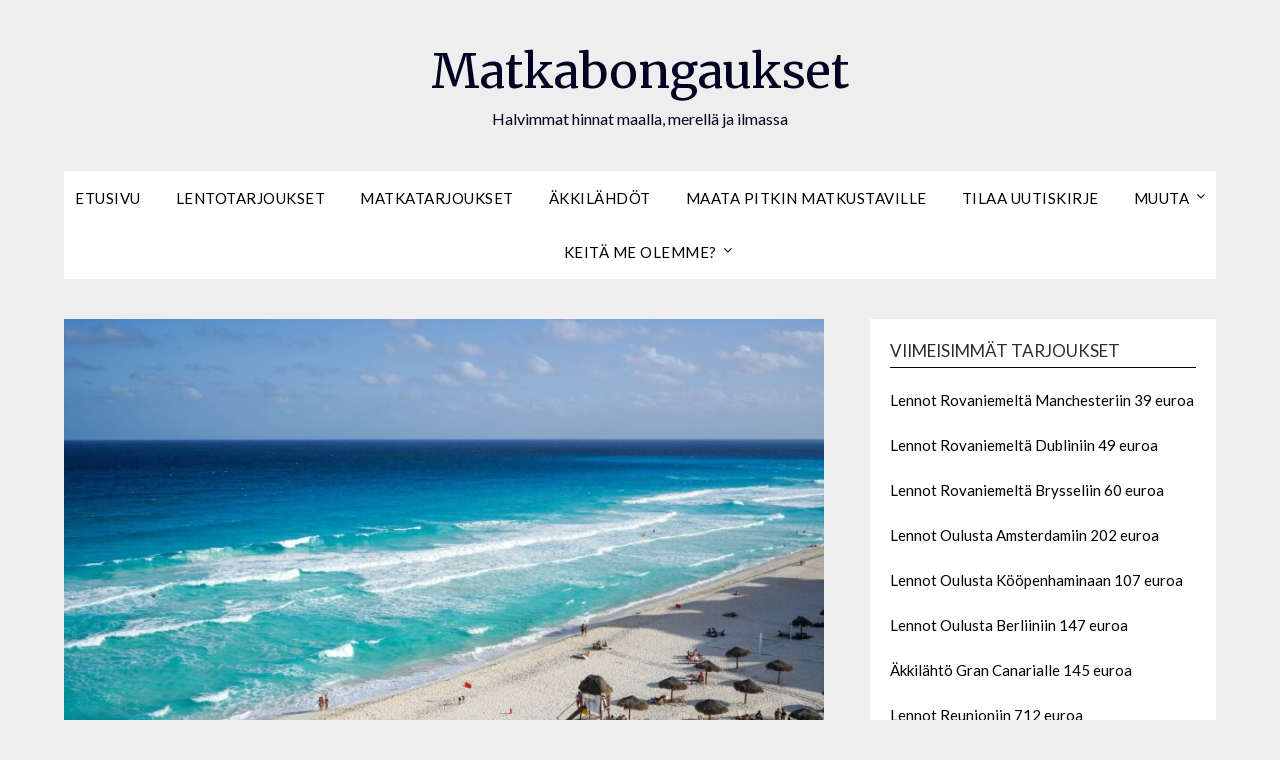

--- FILE ---
content_type: text/html; charset=UTF-8
request_url: https://matkabongaukset.fi/2022/02/26/lento-meksikoon-384-euroa/
body_size: 20934
content:
<!doctype html>
<html lang="fi" prefix="og: https://ogp.me/ns#">
<head>
	<meta charset="UTF-8">
	<meta name="viewport" content="width=device-width, initial-scale=1">
	<link rel="profile" href="https://gmpg.org/xfn/11">
		<style>img:is([sizes="auto" i], [sizes^="auto," i]) { contain-intrinsic-size: 3000px 1500px }</style>
	
            <script data-no-defer="1" data-ezscrex="false" data-cfasync="false" data-pagespeed-no-defer data-cookieconsent="ignore">
                var ctPublicFunctions = {"_ajax_nonce":"98f273c18f","_rest_nonce":"1e5c650c4e","_ajax_url":"\/wp-admin\/admin-ajax.php","_rest_url":"https:\/\/matkabongaukset.fi\/wp-json\/","data__cookies_type":"none","data__ajax_type":"rest","data__bot_detector_enabled":1,"data__frontend_data_log_enabled":1,"cookiePrefix":"","wprocket_detected":false,"host_url":"matkabongaukset.fi","text__ee_click_to_select":"Click to select the whole data","text__ee_original_email":"The complete one is","text__ee_got_it":"Got it","text__ee_blocked":"Blocked","text__ee_cannot_connect":"Cannot connect","text__ee_cannot_decode":"Can not decode email. Unknown reason","text__ee_email_decoder":"CleanTalk email decoder","text__ee_wait_for_decoding":"The magic is on the way!","text__ee_decoding_process":"Please wait a few seconds while we decode the contact data."}
            </script>
        
            <script data-no-defer="1" data-ezscrex="false" data-cfasync="false" data-pagespeed-no-defer data-cookieconsent="ignore">
                var ctPublic = {"_ajax_nonce":"98f273c18f","settings__forms__check_internal":0,"settings__forms__check_external":0,"settings__forms__force_protection":0,"settings__forms__search_test":1,"settings__forms__wc_add_to_cart":0,"settings__data__bot_detector_enabled":1,"settings__sfw__anti_crawler":0,"blog_home":"https:\/\/matkabongaukset.fi\/","pixel__setting":"3","pixel__enabled":true,"pixel__url":"https:\/\/moderate4-v4.cleantalk.org\/pixel\/cfe5c5481b2f10a0d9ebcb639f52cccb.gif","data__email_check_before_post":1,"data__email_check_exist_post":0,"data__cookies_type":"none","data__key_is_ok":true,"data__visible_fields_required":true,"wl_brandname":"Anti-Spam by CleanTalk","wl_brandname_short":"CleanTalk","ct_checkjs_key":"cb4e6f2c040275403749f753c35e8d1d914cf0091ea6c8fac131190977ad3195","emailEncoderPassKey":"bca282f3314a0225105dbdd82ed68345","bot_detector_forms_excluded":"W10=","advancedCacheExists":true,"varnishCacheExists":false,"wc_ajax_add_to_cart":false}
            </script>
        
<!-- Search Engine Optimization by Rank Math - https://rankmath.com/ -->
<title>Lento Meksikoon 384 euroa - Matkabongaukset</title>
<meta name="description" content="TUIflyn suora lennot Helsingistä Cancuniin on varattavissa edulliseen 384 euron hintaan"/>
<meta name="robots" content="follow, index, max-snippet:-1, max-video-preview:-1, max-image-preview:large"/>
<link rel="canonical" href="https://matkabongaukset.fi/2022/02/26/lento-meksikoon-384-euroa/" />
<meta property="og:locale" content="fi_FI" />
<meta property="og:type" content="article" />
<meta property="og:title" content="Lento Meksikoon 384 euroa - Matkabongaukset" />
<meta property="og:description" content="TUIflyn suora lennot Helsingistä Cancuniin on varattavissa edulliseen 384 euron hintaan" />
<meta property="og:url" content="https://matkabongaukset.fi/2022/02/26/lento-meksikoon-384-euroa/" />
<meta property="og:site_name" content="Halvimmat matkat maalla, merellä ja ilmassa - Matkabongaukset" />
<meta property="article:tag" content="Cancun" />
<meta property="article:tag" content="Meksiko" />
<meta property="article:tag" content="TUIfly" />
<meta property="article:section" content="Lentotarjoukset" />
<meta property="og:updated_time" content="2022-02-26T08:22:33+00:00" />
<meta property="og:image" content="https://matkabongaukset.fi/wp-content/uploads/2022/02/cancun-g25afd3db8_1920.jpg" />
<meta property="og:image:secure_url" content="https://matkabongaukset.fi/wp-content/uploads/2022/02/cancun-g25afd3db8_1920.jpg" />
<meta property="og:image:width" content="1920" />
<meta property="og:image:height" content="1167" />
<meta property="og:image:alt" content="Lento Meksikoon 384 euroa" />
<meta property="og:image:type" content="image/jpeg" />
<meta property="article:published_time" content="2022-02-26T08:22:31+00:00" />
<meta property="article:modified_time" content="2022-02-26T08:22:33+00:00" />
<meta name="twitter:card" content="summary_large_image" />
<meta name="twitter:title" content="Lento Meksikoon 384 euroa - Matkabongaukset" />
<meta name="twitter:description" content="TUIflyn suora lennot Helsingistä Cancuniin on varattavissa edulliseen 384 euron hintaan" />
<meta name="twitter:image" content="https://matkabongaukset.fi/wp-content/uploads/2022/02/cancun-g25afd3db8_1920.jpg" />
<meta name="twitter:label1" content="Written by" />
<meta name="twitter:data1" content="matkabongaukset" />
<meta name="twitter:label2" content="Time to read" />
<meta name="twitter:data2" content="Less than a minute" />
<script type="application/ld+json" class="rank-math-schema">{"@context":"https://schema.org","@graph":[{"@type":"Organization","@id":"https://matkabongaukset.fi/#organization","name":"Matkabongaukset"},{"@type":"WebSite","@id":"https://matkabongaukset.fi/#website","url":"https://matkabongaukset.fi","name":"Halvimmat matkat maalla, merell\u00e4 ja ilmassa - Matkabongaukset","publisher":{"@id":"https://matkabongaukset.fi/#organization"},"inLanguage":"fi"},{"@type":"ImageObject","@id":"https://matkabongaukset.fi/wp-content/uploads/2022/02/cancun-g25afd3db8_1920.jpg","url":"https://matkabongaukset.fi/wp-content/uploads/2022/02/cancun-g25afd3db8_1920.jpg","width":"1920","height":"1167","inLanguage":"fi"},{"@type":"WebPage","@id":"https://matkabongaukset.fi/2022/02/26/lento-meksikoon-384-euroa/#webpage","url":"https://matkabongaukset.fi/2022/02/26/lento-meksikoon-384-euroa/","name":"Lento Meksikoon 384 euroa - Matkabongaukset","datePublished":"2022-02-26T08:22:31+00:00","dateModified":"2022-02-26T08:22:33+00:00","isPartOf":{"@id":"https://matkabongaukset.fi/#website"},"primaryImageOfPage":{"@id":"https://matkabongaukset.fi/wp-content/uploads/2022/02/cancun-g25afd3db8_1920.jpg"},"inLanguage":"fi"},{"@type":"Person","@id":"https://matkabongaukset.fi/2022/02/26/lento-meksikoon-384-euroa/#author","name":"matkabongaukset","image":{"@type":"ImageObject","@id":"https://secure.gravatar.com/avatar/833846ca2b729fd1fe7172858890465ae382cb2b4e74e3da91af129dc9946802?s=96&amp;d=mm&amp;r=g","url":"https://secure.gravatar.com/avatar/833846ca2b729fd1fe7172858890465ae382cb2b4e74e3da91af129dc9946802?s=96&amp;d=mm&amp;r=g","caption":"matkabongaukset","inLanguage":"fi"},"worksFor":{"@id":"https://matkabongaukset.fi/#organization"}},{"@type":"BlogPosting","headline":"Lento Meksikoon 384 euroa - Matkabongaukset","datePublished":"2022-02-26T08:22:31+00:00","dateModified":"2022-02-26T08:22:33+00:00","articleSection":"Lentotarjoukset","author":{"@id":"https://matkabongaukset.fi/2022/02/26/lento-meksikoon-384-euroa/#author","name":"matkabongaukset"},"publisher":{"@id":"https://matkabongaukset.fi/#organization"},"description":"TUIflyn suora lennot Helsingist\u00e4 Cancuniin on varattavissa edulliseen 384 euron hintaan","name":"Lento Meksikoon 384 euroa - Matkabongaukset","@id":"https://matkabongaukset.fi/2022/02/26/lento-meksikoon-384-euroa/#richSnippet","isPartOf":{"@id":"https://matkabongaukset.fi/2022/02/26/lento-meksikoon-384-euroa/#webpage"},"image":{"@id":"https://matkabongaukset.fi/wp-content/uploads/2022/02/cancun-g25afd3db8_1920.jpg"},"inLanguage":"fi","mainEntityOfPage":{"@id":"https://matkabongaukset.fi/2022/02/26/lento-meksikoon-384-euroa/#webpage"}}]}</script>
<!-- /Rank Math WordPress SEO plugin -->

<link rel='dns-prefetch' href='//fd.cleantalk.org' />
<link rel='dns-prefetch' href='//fonts.googleapis.com' />
<link rel="alternate" type="application/rss+xml" title="Matkabongaukset &raquo; syöte" href="https://matkabongaukset.fi/feed/" />
<link rel="alternate" type="application/rss+xml" title="Matkabongaukset &raquo; kommenttien syöte" href="https://matkabongaukset.fi/comments/feed/" />
<link rel="alternate" type="application/rss+xml" title="Matkabongaukset &raquo; Lento Meksikoon 384 euroa kommenttien syöte" href="https://matkabongaukset.fi/2022/02/26/lento-meksikoon-384-euroa/feed/" />
		<!-- This site uses the Google Analytics by MonsterInsights plugin v9.10.0 - Using Analytics tracking - https://www.monsterinsights.com/ -->
							<script src="//www.googletagmanager.com/gtag/js?id=G-3MSW08X836"  data-cfasync="false" data-wpfc-render="false" type="text/javascript" async></script>
			<script data-cfasync="false" data-wpfc-render="false" type="text/javascript">
				var mi_version = '9.10.0';
				var mi_track_user = true;
				var mi_no_track_reason = '';
								var MonsterInsightsDefaultLocations = {"page_location":"https:\/\/matkabongaukset.fi\/2022\/02\/26\/lento-meksikoon-384-euroa\/"};
								if ( typeof MonsterInsightsPrivacyGuardFilter === 'function' ) {
					var MonsterInsightsLocations = (typeof MonsterInsightsExcludeQuery === 'object') ? MonsterInsightsPrivacyGuardFilter( MonsterInsightsExcludeQuery ) : MonsterInsightsPrivacyGuardFilter( MonsterInsightsDefaultLocations );
				} else {
					var MonsterInsightsLocations = (typeof MonsterInsightsExcludeQuery === 'object') ? MonsterInsightsExcludeQuery : MonsterInsightsDefaultLocations;
				}

								var disableStrs = [
										'ga-disable-G-3MSW08X836',
									];

				/* Function to detect opted out users */
				function __gtagTrackerIsOptedOut() {
					for (var index = 0; index < disableStrs.length; index++) {
						if (document.cookie.indexOf(disableStrs[index] + '=true') > -1) {
							return true;
						}
					}

					return false;
				}

				/* Disable tracking if the opt-out cookie exists. */
				if (__gtagTrackerIsOptedOut()) {
					for (var index = 0; index < disableStrs.length; index++) {
						window[disableStrs[index]] = true;
					}
				}

				/* Opt-out function */
				function __gtagTrackerOptout() {
					for (var index = 0; index < disableStrs.length; index++) {
						document.cookie = disableStrs[index] + '=true; expires=Thu, 31 Dec 2099 23:59:59 UTC; path=/';
						window[disableStrs[index]] = true;
					}
				}

				if ('undefined' === typeof gaOptout) {
					function gaOptout() {
						__gtagTrackerOptout();
					}
				}
								window.dataLayer = window.dataLayer || [];

				window.MonsterInsightsDualTracker = {
					helpers: {},
					trackers: {},
				};
				if (mi_track_user) {
					function __gtagDataLayer() {
						dataLayer.push(arguments);
					}

					function __gtagTracker(type, name, parameters) {
						if (!parameters) {
							parameters = {};
						}

						if (parameters.send_to) {
							__gtagDataLayer.apply(null, arguments);
							return;
						}

						if (type === 'event') {
														parameters.send_to = monsterinsights_frontend.v4_id;
							var hookName = name;
							if (typeof parameters['event_category'] !== 'undefined') {
								hookName = parameters['event_category'] + ':' + name;
							}

							if (typeof MonsterInsightsDualTracker.trackers[hookName] !== 'undefined') {
								MonsterInsightsDualTracker.trackers[hookName](parameters);
							} else {
								__gtagDataLayer('event', name, parameters);
							}
							
						} else {
							__gtagDataLayer.apply(null, arguments);
						}
					}

					__gtagTracker('js', new Date());
					__gtagTracker('set', {
						'developer_id.dZGIzZG': true,
											});
					if ( MonsterInsightsLocations.page_location ) {
						__gtagTracker('set', MonsterInsightsLocations);
					}
										__gtagTracker('config', 'G-3MSW08X836', {"forceSSL":"true","link_attribution":"true"} );
										window.gtag = __gtagTracker;										(function () {
						/* https://developers.google.com/analytics/devguides/collection/analyticsjs/ */
						/* ga and __gaTracker compatibility shim. */
						var noopfn = function () {
							return null;
						};
						var newtracker = function () {
							return new Tracker();
						};
						var Tracker = function () {
							return null;
						};
						var p = Tracker.prototype;
						p.get = noopfn;
						p.set = noopfn;
						p.send = function () {
							var args = Array.prototype.slice.call(arguments);
							args.unshift('send');
							__gaTracker.apply(null, args);
						};
						var __gaTracker = function () {
							var len = arguments.length;
							if (len === 0) {
								return;
							}
							var f = arguments[len - 1];
							if (typeof f !== 'object' || f === null || typeof f.hitCallback !== 'function') {
								if ('send' === arguments[0]) {
									var hitConverted, hitObject = false, action;
									if ('event' === arguments[1]) {
										if ('undefined' !== typeof arguments[3]) {
											hitObject = {
												'eventAction': arguments[3],
												'eventCategory': arguments[2],
												'eventLabel': arguments[4],
												'value': arguments[5] ? arguments[5] : 1,
											}
										}
									}
									if ('pageview' === arguments[1]) {
										if ('undefined' !== typeof arguments[2]) {
											hitObject = {
												'eventAction': 'page_view',
												'page_path': arguments[2],
											}
										}
									}
									if (typeof arguments[2] === 'object') {
										hitObject = arguments[2];
									}
									if (typeof arguments[5] === 'object') {
										Object.assign(hitObject, arguments[5]);
									}
									if ('undefined' !== typeof arguments[1].hitType) {
										hitObject = arguments[1];
										if ('pageview' === hitObject.hitType) {
											hitObject.eventAction = 'page_view';
										}
									}
									if (hitObject) {
										action = 'timing' === arguments[1].hitType ? 'timing_complete' : hitObject.eventAction;
										hitConverted = mapArgs(hitObject);
										__gtagTracker('event', action, hitConverted);
									}
								}
								return;
							}

							function mapArgs(args) {
								var arg, hit = {};
								var gaMap = {
									'eventCategory': 'event_category',
									'eventAction': 'event_action',
									'eventLabel': 'event_label',
									'eventValue': 'event_value',
									'nonInteraction': 'non_interaction',
									'timingCategory': 'event_category',
									'timingVar': 'name',
									'timingValue': 'value',
									'timingLabel': 'event_label',
									'page': 'page_path',
									'location': 'page_location',
									'title': 'page_title',
									'referrer' : 'page_referrer',
								};
								for (arg in args) {
																		if (!(!args.hasOwnProperty(arg) || !gaMap.hasOwnProperty(arg))) {
										hit[gaMap[arg]] = args[arg];
									} else {
										hit[arg] = args[arg];
									}
								}
								return hit;
							}

							try {
								f.hitCallback();
							} catch (ex) {
							}
						};
						__gaTracker.create = newtracker;
						__gaTracker.getByName = newtracker;
						__gaTracker.getAll = function () {
							return [];
						};
						__gaTracker.remove = noopfn;
						__gaTracker.loaded = true;
						window['__gaTracker'] = __gaTracker;
					})();
									} else {
										console.log("");
					(function () {
						function __gtagTracker() {
							return null;
						}

						window['__gtagTracker'] = __gtagTracker;
						window['gtag'] = __gtagTracker;
					})();
									}
			</script>
							<!-- / Google Analytics by MonsterInsights -->
		<script type="text/javascript">
/* <![CDATA[ */
window._wpemojiSettings = {"baseUrl":"https:\/\/s.w.org\/images\/core\/emoji\/16.0.1\/72x72\/","ext":".png","svgUrl":"https:\/\/s.w.org\/images\/core\/emoji\/16.0.1\/svg\/","svgExt":".svg","source":{"concatemoji":"https:\/\/matkabongaukset.fi\/wp-includes\/js\/wp-emoji-release.min.js?ver=6.8.3"}};
/*! This file is auto-generated */
!function(s,n){var o,i,e;function c(e){try{var t={supportTests:e,timestamp:(new Date).valueOf()};sessionStorage.setItem(o,JSON.stringify(t))}catch(e){}}function p(e,t,n){e.clearRect(0,0,e.canvas.width,e.canvas.height),e.fillText(t,0,0);var t=new Uint32Array(e.getImageData(0,0,e.canvas.width,e.canvas.height).data),a=(e.clearRect(0,0,e.canvas.width,e.canvas.height),e.fillText(n,0,0),new Uint32Array(e.getImageData(0,0,e.canvas.width,e.canvas.height).data));return t.every(function(e,t){return e===a[t]})}function u(e,t){e.clearRect(0,0,e.canvas.width,e.canvas.height),e.fillText(t,0,0);for(var n=e.getImageData(16,16,1,1),a=0;a<n.data.length;a++)if(0!==n.data[a])return!1;return!0}function f(e,t,n,a){switch(t){case"flag":return n(e,"\ud83c\udff3\ufe0f\u200d\u26a7\ufe0f","\ud83c\udff3\ufe0f\u200b\u26a7\ufe0f")?!1:!n(e,"\ud83c\udde8\ud83c\uddf6","\ud83c\udde8\u200b\ud83c\uddf6")&&!n(e,"\ud83c\udff4\udb40\udc67\udb40\udc62\udb40\udc65\udb40\udc6e\udb40\udc67\udb40\udc7f","\ud83c\udff4\u200b\udb40\udc67\u200b\udb40\udc62\u200b\udb40\udc65\u200b\udb40\udc6e\u200b\udb40\udc67\u200b\udb40\udc7f");case"emoji":return!a(e,"\ud83e\udedf")}return!1}function g(e,t,n,a){var r="undefined"!=typeof WorkerGlobalScope&&self instanceof WorkerGlobalScope?new OffscreenCanvas(300,150):s.createElement("canvas"),o=r.getContext("2d",{willReadFrequently:!0}),i=(o.textBaseline="top",o.font="600 32px Arial",{});return e.forEach(function(e){i[e]=t(o,e,n,a)}),i}function t(e){var t=s.createElement("script");t.src=e,t.defer=!0,s.head.appendChild(t)}"undefined"!=typeof Promise&&(o="wpEmojiSettingsSupports",i=["flag","emoji"],n.supports={everything:!0,everythingExceptFlag:!0},e=new Promise(function(e){s.addEventListener("DOMContentLoaded",e,{once:!0})}),new Promise(function(t){var n=function(){try{var e=JSON.parse(sessionStorage.getItem(o));if("object"==typeof e&&"number"==typeof e.timestamp&&(new Date).valueOf()<e.timestamp+604800&&"object"==typeof e.supportTests)return e.supportTests}catch(e){}return null}();if(!n){if("undefined"!=typeof Worker&&"undefined"!=typeof OffscreenCanvas&&"undefined"!=typeof URL&&URL.createObjectURL&&"undefined"!=typeof Blob)try{var e="postMessage("+g.toString()+"("+[JSON.stringify(i),f.toString(),p.toString(),u.toString()].join(",")+"));",a=new Blob([e],{type:"text/javascript"}),r=new Worker(URL.createObjectURL(a),{name:"wpTestEmojiSupports"});return void(r.onmessage=function(e){c(n=e.data),r.terminate(),t(n)})}catch(e){}c(n=g(i,f,p,u))}t(n)}).then(function(e){for(var t in e)n.supports[t]=e[t],n.supports.everything=n.supports.everything&&n.supports[t],"flag"!==t&&(n.supports.everythingExceptFlag=n.supports.everythingExceptFlag&&n.supports[t]);n.supports.everythingExceptFlag=n.supports.everythingExceptFlag&&!n.supports.flag,n.DOMReady=!1,n.readyCallback=function(){n.DOMReady=!0}}).then(function(){return e}).then(function(){var e;n.supports.everything||(n.readyCallback(),(e=n.source||{}).concatemoji?t(e.concatemoji):e.wpemoji&&e.twemoji&&(t(e.twemoji),t(e.wpemoji)))}))}((window,document),window._wpemojiSettings);
/* ]]> */
</script>
<!-- matkabongaukset.fi is managing ads with Advanced Ads 2.0.14 – https://wpadvancedads.com/ --><script id="matka-ready">
			window.advanced_ads_ready=function(e,a){a=a||"complete";var d=function(e){return"interactive"===a?"loading"!==e:"complete"===e};d(document.readyState)?e():document.addEventListener("readystatechange",(function(a){d(a.target.readyState)&&e()}),{once:"interactive"===a})},window.advanced_ads_ready_queue=window.advanced_ads_ready_queue||[];		</script>
		<style id='superb-addons-variable-fallbacks-inline-css' type='text/css'>
:root{--wp--preset--color--primary:#1f7cec;--wp--preset--color--primary-hover:#3993ff;--wp--preset--color--base:#fff;--wp--preset--color--featured:#0a284b;--wp--preset--color--contrast-light:#fff;--wp--preset--color--contrast-dark:#000;--wp--preset--color--mono-1:#0d3c74;--wp--preset--color--mono-2:#64748b;--wp--preset--color--mono-3:#e2e8f0;--wp--preset--color--mono-4:#f8fafc;--wp--preset--spacing--superbspacing-xxsmall:clamp(5px,1vw,10px);--wp--preset--spacing--superbspacing-xsmall:clamp(10px,2vw,20px);--wp--preset--spacing--superbspacing-small:clamp(20px,4vw,40px);--wp--preset--spacing--superbspacing-medium:clamp(30px,6vw,60px);--wp--preset--spacing--superbspacing-large:clamp(40px,8vw,80px);--wp--preset--spacing--superbspacing-xlarge:clamp(50px,10vw,100px);--wp--preset--spacing--superbspacing-xxlarge:clamp(60px,12vw,120px);--wp--preset--font-size--superbfont-tiny:clamp(10px,0.625rem + ((1vw - 3.2px) * 0.227),12px);--wp--preset--font-size--superbfont-xxsmall:clamp(12px,0.75rem + ((1vw - 3.2px) * 0.227),14px);--wp--preset--font-size--superbfont-xsmall:clamp(16px,1rem + ((1vw - 3.2px) * 1),16px);--wp--preset--font-size--superbfont-small:clamp(16px,1rem + ((1vw - 3.2px) * 0.227),18px);--wp--preset--font-size--superbfont-medium:clamp(18px,1.125rem + ((1vw - 3.2px) * 0.227),20px);--wp--preset--font-size--superbfont-large:clamp(24px,1.5rem + ((1vw - 3.2px) * 0.909),32px);--wp--preset--font-size--superbfont-xlarge:clamp(32px,2rem + ((1vw - 3.2px) * 1.818),48px);--wp--preset--font-size--superbfont-xxlarge:clamp(40px,2.5rem + ((1vw - 3.2px) * 2.727),64px)}.has-primary-color{color:var(--wp--preset--color--primary)!important}.has-primary-hover-color{color:var(--wp--preset--color--primary-hover)!important}.has-base-color{color:var(--wp--preset--color--base)!important}.has-featured-color{color:var(--wp--preset--color--featured)!important}.has-contrast-light-color{color:var(--wp--preset--color--contrast-light)!important}.has-contrast-dark-color{color:var(--wp--preset--color--contrast-dark)!important}.has-mono-1-color{color:var(--wp--preset--color--mono-1)!important}.has-mono-2-color{color:var(--wp--preset--color--mono-2)!important}.has-mono-3-color{color:var(--wp--preset--color--mono-3)!important}.has-mono-4-color{color:var(--wp--preset--color--mono-4)!important}.has-primary-background-color{background-color:var(--wp--preset--color--primary)!important}.has-primary-hover-background-color{background-color:var(--wp--preset--color--primary-hover)!important}.has-base-background-color{background-color:var(--wp--preset--color--base)!important}.has-featured-background-color{background-color:var(--wp--preset--color--featured)!important}.has-contrast-light-background-color{background-color:var(--wp--preset--color--contrast-light)!important}.has-contrast-dark-background-color{background-color:var(--wp--preset--color--contrast-dark)!important}.has-mono-1-background-color{background-color:var(--wp--preset--color--mono-1)!important}.has-mono-2-background-color{background-color:var(--wp--preset--color--mono-2)!important}.has-mono-3-background-color{background-color:var(--wp--preset--color--mono-3)!important}.has-mono-4-background-color{background-color:var(--wp--preset--color--mono-4)!important}.has-superbfont-tiny-font-size{font-size:var(--wp--preset--font-size--superbfont-tiny)!important}.has-superbfont-xxsmall-font-size{font-size:var(--wp--preset--font-size--superbfont-xxsmall)!important}.has-superbfont-xsmall-font-size{font-size:var(--wp--preset--font-size--superbfont-xsmall)!important}.has-superbfont-small-font-size{font-size:var(--wp--preset--font-size--superbfont-small)!important}.has-superbfont-medium-font-size{font-size:var(--wp--preset--font-size--superbfont-medium)!important}.has-superbfont-large-font-size{font-size:var(--wp--preset--font-size--superbfont-large)!important}.has-superbfont-xlarge-font-size{font-size:var(--wp--preset--font-size--superbfont-xlarge)!important}.has-superbfont-xxlarge-font-size{font-size:var(--wp--preset--font-size--superbfont-xxlarge)!important}
</style>
<style id='wp-emoji-styles-inline-css' type='text/css'>

	img.wp-smiley, img.emoji {
		display: inline !important;
		border: none !important;
		box-shadow: none !important;
		height: 1em !important;
		width: 1em !important;
		margin: 0 0.07em !important;
		vertical-align: -0.1em !important;
		background: none !important;
		padding: 0 !important;
	}
</style>
<link rel='stylesheet' id='wp-block-library-css' href='https://matkabongaukset.fi/wp-includes/css/dist/block-library/style.min.css?ver=6.8.3' type='text/css' media='all' />
<style id='wp-block-library-inline-css' type='text/css'>
.wp-block-group.is-style-superbaddons-card{background-color:var(--wp--preset--color--contrast-light);border-color:var(--wp--preset--color--mono-3);border-radius:10px;border-style:solid;border-width:1px;box-shadow:0 1px 2px 0 rgba(0,0,0,.05);color:var(--wp--preset--color--contrast-dark);padding:var(--wp--preset--spacing--superbspacing-small)}
</style>
<style id='classic-theme-styles-inline-css' type='text/css'>
/*! This file is auto-generated */
.wp-block-button__link{color:#fff;background-color:#32373c;border-radius:9999px;box-shadow:none;text-decoration:none;padding:calc(.667em + 2px) calc(1.333em + 2px);font-size:1.125em}.wp-block-file__button{background:#32373c;color:#fff;text-decoration:none}
</style>
<style id='superb-addons-animated-heading-style-inline-css' type='text/css'>
.superbaddons-animated-heading-block{overflow:hidden}.superbaddons-animated-heading-block .superb-animated-heading-letter{display:inline-block}

</style>
<style id='superb-addons-author-box-style-inline-css' type='text/css'>
.superbaddons-authorbox{align-items:stretch;border-radius:10px;display:flex;flex-direction:row;gap:20px;padding:40px 20px}.superbaddons-authorbox-alignment-left{justify-content:flex-start}.superbaddons-authorbox-alignment-center{align-items:center;flex-direction:column;gap:0;justify-content:center;text-align:center}.superbaddons-authorbox-alignment-right{flex-direction:row-reverse;text-align:right}.superbaddons-authorbox-left{align-items:center;display:flex;flex:1;max-width:96px}.superbaddons-authorbox-right{flex:1}.superbaddons-authorbox-avatar{border-radius:50%}.superbaddons-authorbox-authorname{color:#444;font-size:32px;font-style:normal;font-weight:800;line-height:40px}.superbaddons-authorbox-authorbio{color:#7c7c7c;font-size:14px;font-style:normal;font-weight:600;line-height:19px}.superbaddons-authorbox-authorbio,.superbaddons-authorbox-authorname{margin:0}.superbaddons-authorbox-social-wrapper{align-items:flex-start;display:flex;flex-direction:row;gap:10px}.superbaddons-authorbox-social-wrapper a{margin-top:15px}

</style>
<style id='superb-addons-ratings-style-inline-css' type='text/css'>
.superbaddongs-ratings-overall-wrapper{display:flex;flex-direction:column}.superbaddons-ratings-overall-label{font-style:normal;font-weight:700}.superbaddons-ratings-overall-rating-wrapper{align-items:center;display:flex;flex-direction:row;gap:12px}.superbaddons-ratings-overall-rating{align-items:center;display:flex;font-style:normal;font-weight:800;gap:5px;line-height:40px}.superbaddons-ratings-stars-icons{display:flex;flex-wrap:wrap;gap:8px;position:relative}.superbaddons-ratings-single-star{align-items:center;display:flex;position:relative}.superbaddons-ratings-single-percentage-star{left:0;overflow:hidden;position:absolute;top:0}.superbaddons-ratings-ratingbar-label{font-weight:700;margin:30px 0 16px}.superbaddons-ratings-ratingbar-bar{border-radius:100px;overflow:hidden;width:100%}.superbaddons-ratings-ratingbar-bar,.superbaddons-ratings-ratingbar-bar-fill{height:10px}.superbaddons-ratings-alignment-center{text-align:center}.superbaddons-ratings-alignment-center .superbaddons-ratings-overall-rating-wrapper{justify-content:center}.superbaddons-ratings-alignment-right{text-align:right}.superbaddons-ratings-alignment-right .superbaddons-ratings-overall-rating-wrapper{flex-direction:row-reverse}

</style>
<style id='superb-addons-table-of-contents-style-inline-css' type='text/css'>
.superbaddons-tableofcontents{display:flex;flex-direction:column}.superbaddons-tableofcontents-alignment-center{align-items:center;text-align:center}.superbaddons-tableofcontents-alignment-right{direction:rtl}.superbaddons-tableofcontents-boxed{border-radius:10px;padding:40px 20px}.superbaddons-tableofcontents-title{font-style:normal;font-weight:800}.superbaddons-tableofcontents-text{font-style:normal;font-weight:600}.superbaddons-tableofcontents-table ol{list-style-position:inside;margin:0;padding:0}.superbaddons-tableofcontents-table ol ol{padding-left:20px}.superbaddons-tableofcontents-alignment-center .superbaddons-tableofcontents-table ol ol{padding-left:0}.superbaddons-tableofcontents-alignment-right .superbaddons-tableofcontents-table ol ol{padding-left:0;padding-right:20px}

</style>
<style id='superb-addons-recent-posts-style-inline-css' type='text/css'>
.superbaddons-recentposts-alignment-center .superbaddons-recentposts-item-inner{flex-direction:column;justify-content:center;text-align:center}.superbaddons-recentposts-alignment-right{direction:rtl}.superbaddons-recentposts-list{list-style:none;margin:0;padding:0}.superbaddons-recentposts-list a{text-decoration:none}.superbaddons-recentposts-list a:active,.superbaddons-recentposts-list a:focus,.superbaddons-recentposts-list a:hover{color:inherit}.superbaddons-recentposts-item{margin-bottom:10px}.superbaddons-recentposts-item:last-of-type{margin-bottom:0}.superbaddons-recentposts-item-inner{align-items:center;display:flex;gap:10px}.superbaddons-recentposts-item-left,.superbaddons-recentposts-item-right{display:flex;flex-direction:column}

</style>
<style id='superb-addons-cover-image-style-inline-css' type='text/css'>
.superbaddons-coverimage-block{overflow:hidden}

</style>
<style id='superb-addons-google-maps-style-inline-css' type='text/css'>
.superbaddons-google-maps-block{overflow:hidden}

</style>
<style id='superb-addons-reveal-button-style-inline-css' type='text/css'>
.superb-addons-reveal-button{box-sizing:border-box;font-size:18px;padding-right:30px;position:relative}.superb-addons-reveal-button-element{background-color:var(--wp--preset--color--primary,#fff);border:1px solid var(--wp--preset--color--primary,#000);border-radius:5px;box-sizing:border-box;color:var(--wp--preset--color--contrast-light,#000);display:inline-block;line-height:1;margin:0;padding:15px 25px;position:relative;text-align:center;text-decoration:none;width:auto;z-index:1}.superb-addons-reveal-button.superb-addons-reveal-button-width-25{width:calc(25% - var(--wp--style--block-gap, .5em)*.75)}.superb-addons-reveal-button.superb-addons-reveal-button-width-50{width:calc(50% - var(--wp--style--block-gap, .5em)*.5)}.superb-addons-reveal-button.superb-addons-reveal-button-width-75{width:calc(75% - var(--wp--style--block-gap, .5em)*.25)}.superb-addons-reveal-button.superb-addons-reveal-button-width-100{flex-basis:100%;width:100%}.superb-has-custom-width .superb-addons-reveal-button-element{width:100%}.superb-addons-reveal-button-has-reveal .superb-addons-reveal-button-element.superb-addons-reveal-button-cta{border-bottom-right-radius:0!important;border-top-right-radius:0!important}.superb-addons-reveal-button-element.superb-addons-reveal-button-revealed{border-color:var(--wp--preset--color--primary,#000);border-style:dashed;display:inline-flex;gap:10px;margin-right:0;-webkit-user-select:all;-moz-user-select:all;user-select:all}.superb-addons-reveal-button-element.superb-addons-reveal-button-revealed,.superb-addons-reveal-button-teaser{align-items:center;background-color:var(--wp--preset--color--contrast-light,#fff);color:var(--wp--preset--color--primary,#000)}.superb-addons-reveal-button-teaser{border:1px dashed #000;border:1px dashed var(--wp--preset--color--primary,#000);border-radius:0 8px 8px 0;box-sizing:border-box;display:none;height:100%;justify-content:flex-end;padding:0 10px;position:absolute;right:0;top:0;-webkit-user-select:none;-moz-user-select:none;user-select:none;width:50%;z-index:0}.superb-addons-reveal-button-has-reveal .superb-addons-reveal-button-teaser{display:flex}.superb-addons-reveal-button .superb-has-teaser-text-color{color:var(--superb-addons-reveal-button-teaser-text)}.superb-addons-reveal-button .superb-has-teaser-background-color{background-color:var(--superb-addons-reveal-button-teaser-background)}.superb-addons-reveal-button:active,.superb-addons-reveal-button:focus,.superb-addons-reveal-button:hover{text-decoration:none}.superb-addons-reveal-button-element button{align-items:center;background:none;border:none;color:inherit;cursor:pointer;display:inline-flex;font-family:inherit;font-size:18px;font-weight:inherit;margin:0;padding:0;text-align:center;text-decoration:none;-webkit-user-select:none;-moz-user-select:none;user-select:none}

</style>
<style id='superb-addons-accordion-block-style-inline-css' type='text/css'>
.wp-block-superb-addons-accordion-block{background-color:#fff;border:1px solid #ddd;border-radius:4px;margin-bottom:1em;overflow:hidden}.wp-block-superb-addons-accordion-block.superb-accordion-is-open .superb-accordion-header{background-color:rgba(0,0,0,.05);border-bottom:1px solid rgba(0,0,0,.1)}.wp-block-superb-addons-accordion-block.superb-accordion-is-open .superb-accordion-header .superb-accordion-icon:before{transform:translate(-50%,-50%) rotate(45deg)}.wp-block-superb-addons-accordion-block.superb-accordion-is-open .superb-accordion-header .superb-accordion-icon:after{transform:translate(-50%,-50%) rotate(135deg)}.wp-block-superb-addons-accordion-block.superb-accordion-is-open .superb-accordion-content{display:block!important;height:auto}.wp-block-superb-addons-accordion-block .superb-accordion-header{align-items:center;background-color:rgba(0,0,0,.03);border-bottom:0 solid transparent;cursor:pointer;display:flex;justify-content:space-between;padding:15px;padding:var(--wp--preset--spacing--superbspacing-xsmall,15px);position:relative;transition:background-color .2s ease,border-bottom .2s ease}.wp-block-superb-addons-accordion-block .superb-accordion-header:hover{background-color:rgba(0,0,0,.05)}.wp-block-superb-addons-accordion-block .superb-accordion-title{flex-grow:1;font-size:1.1em;font-weight:500;margin:0}.wp-block-superb-addons-accordion-block .superb-accordion-icon{flex-shrink:0;height:24px;margin-left:10px;position:relative;width:24px}.wp-block-superb-addons-accordion-block .superb-accordion-icon:after,.wp-block-superb-addons-accordion-block .superb-accordion-icon:before{background-color:currentColor;content:"";height:2px;left:50%;position:absolute;top:50%;transition:transform .3s ease;width:12px}.wp-block-superb-addons-accordion-block .superb-accordion-icon:before{transform:translate(-50%,-50%)}.wp-block-superb-addons-accordion-block .superb-accordion-icon:after{transform:translate(-50%,-50%) rotate(90deg)}.wp-block-superb-addons-accordion-block .superb-accordion-content{height:0;overflow:hidden;padding:0;transition:height .3s ease-in-out}.wp-block-superb-addons-accordion-block .superb-accordion-content .superb-accordion-content-wrapper{padding:15px;padding:var(--wp--preset--spacing--superbspacing-xsmall,15px)}

</style>
<style id='global-styles-inline-css' type='text/css'>
:root{--wp--preset--aspect-ratio--square: 1;--wp--preset--aspect-ratio--4-3: 4/3;--wp--preset--aspect-ratio--3-4: 3/4;--wp--preset--aspect-ratio--3-2: 3/2;--wp--preset--aspect-ratio--2-3: 2/3;--wp--preset--aspect-ratio--16-9: 16/9;--wp--preset--aspect-ratio--9-16: 9/16;--wp--preset--color--black: #000000;--wp--preset--color--cyan-bluish-gray: #abb8c3;--wp--preset--color--white: #ffffff;--wp--preset--color--pale-pink: #f78da7;--wp--preset--color--vivid-red: #cf2e2e;--wp--preset--color--luminous-vivid-orange: #ff6900;--wp--preset--color--luminous-vivid-amber: #fcb900;--wp--preset--color--light-green-cyan: #7bdcb5;--wp--preset--color--vivid-green-cyan: #00d084;--wp--preset--color--pale-cyan-blue: #8ed1fc;--wp--preset--color--vivid-cyan-blue: #0693e3;--wp--preset--color--vivid-purple: #9b51e0;--wp--preset--gradient--vivid-cyan-blue-to-vivid-purple: linear-gradient(135deg,rgba(6,147,227,1) 0%,rgb(155,81,224) 100%);--wp--preset--gradient--light-green-cyan-to-vivid-green-cyan: linear-gradient(135deg,rgb(122,220,180) 0%,rgb(0,208,130) 100%);--wp--preset--gradient--luminous-vivid-amber-to-luminous-vivid-orange: linear-gradient(135deg,rgba(252,185,0,1) 0%,rgba(255,105,0,1) 100%);--wp--preset--gradient--luminous-vivid-orange-to-vivid-red: linear-gradient(135deg,rgba(255,105,0,1) 0%,rgb(207,46,46) 100%);--wp--preset--gradient--very-light-gray-to-cyan-bluish-gray: linear-gradient(135deg,rgb(238,238,238) 0%,rgb(169,184,195) 100%);--wp--preset--gradient--cool-to-warm-spectrum: linear-gradient(135deg,rgb(74,234,220) 0%,rgb(151,120,209) 20%,rgb(207,42,186) 40%,rgb(238,44,130) 60%,rgb(251,105,98) 80%,rgb(254,248,76) 100%);--wp--preset--gradient--blush-light-purple: linear-gradient(135deg,rgb(255,206,236) 0%,rgb(152,150,240) 100%);--wp--preset--gradient--blush-bordeaux: linear-gradient(135deg,rgb(254,205,165) 0%,rgb(254,45,45) 50%,rgb(107,0,62) 100%);--wp--preset--gradient--luminous-dusk: linear-gradient(135deg,rgb(255,203,112) 0%,rgb(199,81,192) 50%,rgb(65,88,208) 100%);--wp--preset--gradient--pale-ocean: linear-gradient(135deg,rgb(255,245,203) 0%,rgb(182,227,212) 50%,rgb(51,167,181) 100%);--wp--preset--gradient--electric-grass: linear-gradient(135deg,rgb(202,248,128) 0%,rgb(113,206,126) 100%);--wp--preset--gradient--midnight: linear-gradient(135deg,rgb(2,3,129) 0%,rgb(40,116,252) 100%);--wp--preset--font-size--small: 13px;--wp--preset--font-size--medium: 20px;--wp--preset--font-size--large: 36px;--wp--preset--font-size--x-large: 42px;--wp--preset--spacing--20: 0.44rem;--wp--preset--spacing--30: 0.67rem;--wp--preset--spacing--40: 1rem;--wp--preset--spacing--50: 1.5rem;--wp--preset--spacing--60: 2.25rem;--wp--preset--spacing--70: 3.38rem;--wp--preset--spacing--80: 5.06rem;--wp--preset--shadow--natural: 6px 6px 9px rgba(0, 0, 0, 0.2);--wp--preset--shadow--deep: 12px 12px 50px rgba(0, 0, 0, 0.4);--wp--preset--shadow--sharp: 6px 6px 0px rgba(0, 0, 0, 0.2);--wp--preset--shadow--outlined: 6px 6px 0px -3px rgba(255, 255, 255, 1), 6px 6px rgba(0, 0, 0, 1);--wp--preset--shadow--crisp: 6px 6px 0px rgba(0, 0, 0, 1);}:where(.is-layout-flex){gap: 0.5em;}:where(.is-layout-grid){gap: 0.5em;}body .is-layout-flex{display: flex;}.is-layout-flex{flex-wrap: wrap;align-items: center;}.is-layout-flex > :is(*, div){margin: 0;}body .is-layout-grid{display: grid;}.is-layout-grid > :is(*, div){margin: 0;}:where(.wp-block-columns.is-layout-flex){gap: 2em;}:where(.wp-block-columns.is-layout-grid){gap: 2em;}:where(.wp-block-post-template.is-layout-flex){gap: 1.25em;}:where(.wp-block-post-template.is-layout-grid){gap: 1.25em;}.has-black-color{color: var(--wp--preset--color--black) !important;}.has-cyan-bluish-gray-color{color: var(--wp--preset--color--cyan-bluish-gray) !important;}.has-white-color{color: var(--wp--preset--color--white) !important;}.has-pale-pink-color{color: var(--wp--preset--color--pale-pink) !important;}.has-vivid-red-color{color: var(--wp--preset--color--vivid-red) !important;}.has-luminous-vivid-orange-color{color: var(--wp--preset--color--luminous-vivid-orange) !important;}.has-luminous-vivid-amber-color{color: var(--wp--preset--color--luminous-vivid-amber) !important;}.has-light-green-cyan-color{color: var(--wp--preset--color--light-green-cyan) !important;}.has-vivid-green-cyan-color{color: var(--wp--preset--color--vivid-green-cyan) !important;}.has-pale-cyan-blue-color{color: var(--wp--preset--color--pale-cyan-blue) !important;}.has-vivid-cyan-blue-color{color: var(--wp--preset--color--vivid-cyan-blue) !important;}.has-vivid-purple-color{color: var(--wp--preset--color--vivid-purple) !important;}.has-black-background-color{background-color: var(--wp--preset--color--black) !important;}.has-cyan-bluish-gray-background-color{background-color: var(--wp--preset--color--cyan-bluish-gray) !important;}.has-white-background-color{background-color: var(--wp--preset--color--white) !important;}.has-pale-pink-background-color{background-color: var(--wp--preset--color--pale-pink) !important;}.has-vivid-red-background-color{background-color: var(--wp--preset--color--vivid-red) !important;}.has-luminous-vivid-orange-background-color{background-color: var(--wp--preset--color--luminous-vivid-orange) !important;}.has-luminous-vivid-amber-background-color{background-color: var(--wp--preset--color--luminous-vivid-amber) !important;}.has-light-green-cyan-background-color{background-color: var(--wp--preset--color--light-green-cyan) !important;}.has-vivid-green-cyan-background-color{background-color: var(--wp--preset--color--vivid-green-cyan) !important;}.has-pale-cyan-blue-background-color{background-color: var(--wp--preset--color--pale-cyan-blue) !important;}.has-vivid-cyan-blue-background-color{background-color: var(--wp--preset--color--vivid-cyan-blue) !important;}.has-vivid-purple-background-color{background-color: var(--wp--preset--color--vivid-purple) !important;}.has-black-border-color{border-color: var(--wp--preset--color--black) !important;}.has-cyan-bluish-gray-border-color{border-color: var(--wp--preset--color--cyan-bluish-gray) !important;}.has-white-border-color{border-color: var(--wp--preset--color--white) !important;}.has-pale-pink-border-color{border-color: var(--wp--preset--color--pale-pink) !important;}.has-vivid-red-border-color{border-color: var(--wp--preset--color--vivid-red) !important;}.has-luminous-vivid-orange-border-color{border-color: var(--wp--preset--color--luminous-vivid-orange) !important;}.has-luminous-vivid-amber-border-color{border-color: var(--wp--preset--color--luminous-vivid-amber) !important;}.has-light-green-cyan-border-color{border-color: var(--wp--preset--color--light-green-cyan) !important;}.has-vivid-green-cyan-border-color{border-color: var(--wp--preset--color--vivid-green-cyan) !important;}.has-pale-cyan-blue-border-color{border-color: var(--wp--preset--color--pale-cyan-blue) !important;}.has-vivid-cyan-blue-border-color{border-color: var(--wp--preset--color--vivid-cyan-blue) !important;}.has-vivid-purple-border-color{border-color: var(--wp--preset--color--vivid-purple) !important;}.has-vivid-cyan-blue-to-vivid-purple-gradient-background{background: var(--wp--preset--gradient--vivid-cyan-blue-to-vivid-purple) !important;}.has-light-green-cyan-to-vivid-green-cyan-gradient-background{background: var(--wp--preset--gradient--light-green-cyan-to-vivid-green-cyan) !important;}.has-luminous-vivid-amber-to-luminous-vivid-orange-gradient-background{background: var(--wp--preset--gradient--luminous-vivid-amber-to-luminous-vivid-orange) !important;}.has-luminous-vivid-orange-to-vivid-red-gradient-background{background: var(--wp--preset--gradient--luminous-vivid-orange-to-vivid-red) !important;}.has-very-light-gray-to-cyan-bluish-gray-gradient-background{background: var(--wp--preset--gradient--very-light-gray-to-cyan-bluish-gray) !important;}.has-cool-to-warm-spectrum-gradient-background{background: var(--wp--preset--gradient--cool-to-warm-spectrum) !important;}.has-blush-light-purple-gradient-background{background: var(--wp--preset--gradient--blush-light-purple) !important;}.has-blush-bordeaux-gradient-background{background: var(--wp--preset--gradient--blush-bordeaux) !important;}.has-luminous-dusk-gradient-background{background: var(--wp--preset--gradient--luminous-dusk) !important;}.has-pale-ocean-gradient-background{background: var(--wp--preset--gradient--pale-ocean) !important;}.has-electric-grass-gradient-background{background: var(--wp--preset--gradient--electric-grass) !important;}.has-midnight-gradient-background{background: var(--wp--preset--gradient--midnight) !important;}.has-small-font-size{font-size: var(--wp--preset--font-size--small) !important;}.has-medium-font-size{font-size: var(--wp--preset--font-size--medium) !important;}.has-large-font-size{font-size: var(--wp--preset--font-size--large) !important;}.has-x-large-font-size{font-size: var(--wp--preset--font-size--x-large) !important;}
:where(.wp-block-post-template.is-layout-flex){gap: 1.25em;}:where(.wp-block-post-template.is-layout-grid){gap: 1.25em;}
:where(.wp-block-columns.is-layout-flex){gap: 2em;}:where(.wp-block-columns.is-layout-grid){gap: 2em;}
:root :where(.wp-block-pullquote){font-size: 1.5em;line-height: 1.6;}
</style>
<link rel='stylesheet' id='cleantalk-public-css-css' href='https://matkabongaukset.fi/wp-content/plugins/cleantalk-spam-protect/css/cleantalk-public.min.css?ver=6.69.1_1765177991' type='text/css' media='all' />
<link rel='stylesheet' id='cleantalk-email-decoder-css-css' href='https://matkabongaukset.fi/wp-content/plugins/cleantalk-spam-protect/css/cleantalk-email-decoder.min.css?ver=6.69.1_1765177991' type='text/css' media='all' />
<link rel='stylesheet' id='superb-addons-patterns-css' href='https://matkabongaukset.fi/wp-content/plugins/superb-blocks/assets/css/patterns.min.css?ver=3.6.2' type='text/css' media='all' />
<link rel='stylesheet' id='superb-addons-enhancements-css' href='https://matkabongaukset.fi/wp-content/plugins/superb-blocks/assets/css/enhancements.min.css?ver=3.6.2' type='text/css' media='all' />
<link rel='stylesheet' id='superb-addons-custom-full-css-css' href='https://matkabongaukset.fi/wp-content/uploads/superb-addons/custom-css/full.css?ver=1738150872' type='text/css' media='all' />
<style id='wpxpo-global-style-inline-css' type='text/css'>
:root {
			--preset-color1: #037fff;
			--preset-color2: #026fe0;
			--preset-color3: #071323;
			--preset-color4: #132133;
			--preset-color5: #34495e;
			--preset-color6: #787676;
			--preset-color7: #f0f2f3;
			--preset-color8: #f8f9fa;
			--preset-color9: #ffffff;
		}{}
</style>
<style id='ultp-preset-colors-style-inline-css' type='text/css'>
:root { --postx_preset_Base_1_color: #f4f4ff; --postx_preset_Base_2_color: #dddff8; --postx_preset_Base_3_color: #B4B4D6; --postx_preset_Primary_color: #3323f0; --postx_preset_Secondary_color: #4a5fff; --postx_preset_Tertiary_color: #FFFFFF; --postx_preset_Contrast_3_color: #545472; --postx_preset_Contrast_2_color: #262657; --postx_preset_Contrast_1_color: #10102e; --postx_preset_Over_Primary_color: #ffffff;  }
</style>
<style id='ultp-preset-gradient-style-inline-css' type='text/css'>
:root { --postx_preset_Primary_to_Secondary_to_Right_gradient: linear-gradient(90deg, var(--postx_preset_Primary_color) 0%, var(--postx_preset_Secondary_color) 100%); --postx_preset_Primary_to_Secondary_to_Bottom_gradient: linear-gradient(180deg, var(--postx_preset_Primary_color) 0%, var(--postx_preset_Secondary_color) 100%); --postx_preset_Secondary_to_Primary_to_Right_gradient: linear-gradient(90deg, var(--postx_preset_Secondary_color) 0%, var(--postx_preset_Primary_color) 100%); --postx_preset_Secondary_to_Primary_to_Bottom_gradient: linear-gradient(180deg, var(--postx_preset_Secondary_color) 0%, var(--postx_preset_Primary_color) 100%); --postx_preset_Cold_Evening_gradient: linear-gradient(0deg, rgb(12, 52, 131) 0%, rgb(162, 182, 223) 100%, rgb(107, 140, 206) 100%, rgb(162, 182, 223) 100%); --postx_preset_Purple_Division_gradient: linear-gradient(0deg, rgb(112, 40, 228) 0%, rgb(229, 178, 202) 100%); --postx_preset_Over_Sun_gradient: linear-gradient(60deg, rgb(171, 236, 214) 0%, rgb(251, 237, 150) 100%); --postx_preset_Morning_Salad_gradient: linear-gradient(-255deg, rgb(183, 248, 219) 0%, rgb(80, 167, 194) 100%); --postx_preset_Fabled_Sunset_gradient: linear-gradient(-270deg, rgb(35, 21, 87) 0%, rgb(68, 16, 122) 29%, rgb(255, 19, 97) 67%, rgb(255, 248, 0) 100%);  }
</style>
<style id='ultp-preset-typo-style-inline-css' type='text/css'>
@import url('https://fonts.googleapis.com/css?family=Roboto:100,100i,300,300i,400,400i,500,500i,700,700i,900,900i'); :root { --postx_preset_Heading_typo_font_family: Roboto; --postx_preset_Heading_typo_font_family_type: sans-serif; --postx_preset_Heading_typo_font_weight: 600; --postx_preset_Heading_typo_text_transform: capitalize; --postx_preset_Body_and_Others_typo_font_family: Roboto; --postx_preset_Body_and_Others_typo_font_family_type: sans-serif; --postx_preset_Body_and_Others_typo_font_weight: 400; --postx_preset_Body_and_Others_typo_text_transform: lowercase; --postx_preset_body_typo_font_size_lg: 16px; --postx_preset_paragraph_1_typo_font_size_lg: 12px; --postx_preset_paragraph_2_typo_font_size_lg: 12px; --postx_preset_paragraph_3_typo_font_size_lg: 12px; --postx_preset_heading_h1_typo_font_size_lg: 42px; --postx_preset_heading_h2_typo_font_size_lg: 36px; --postx_preset_heading_h3_typo_font_size_lg: 30px; --postx_preset_heading_h4_typo_font_size_lg: 24px; --postx_preset_heading_h5_typo_font_size_lg: 20px; --postx_preset_heading_h6_typo_font_size_lg: 16px; }
</style>
<link rel='stylesheet' id='font-awesome-css' href='https://matkabongaukset.fi/wp-content/themes/flatmagazinews/css/font-awesome.min.css?ver=6.8.3' type='text/css' media='all' />
<link rel='stylesheet' id='flatmagazinews-style-css' href='https://matkabongaukset.fi/wp-content/themes/flatmagazinews/style.css?ver=6.8.3' type='text/css' media='all' />
<link rel='stylesheet' id='flatmagazinews-google-fonts-css' href='//fonts.googleapis.com/css?family=Lato%3A300%2C400%2C700%2C900%7CMerriweather%3A400%2C700&#038;ver=6.8.3' type='text/css' media='all' />
<script type="text/javascript" src="https://matkabongaukset.fi/wp-content/plugins/google-analytics-for-wordpress/assets/js/frontend-gtag.min.js?ver=9.10.0" id="monsterinsights-frontend-script-js" async="async" data-wp-strategy="async"></script>
<script data-cfasync="false" data-wpfc-render="false" type="text/javascript" id='monsterinsights-frontend-script-js-extra'>/* <![CDATA[ */
var monsterinsights_frontend = {"js_events_tracking":"true","download_extensions":"doc,pdf,ppt,zip,xls,docx,pptx,xlsx","inbound_paths":"[{\"path\":\"\\\/go\\\/\",\"label\":\"affiliate\"},{\"path\":\"\\\/recommend\\\/\",\"label\":\"affiliate\"}]","home_url":"https:\/\/matkabongaukset.fi","hash_tracking":"false","v4_id":"G-3MSW08X836"};/* ]]> */
</script>
<script type="text/javascript" src="https://matkabongaukset.fi/wp-content/plugins/cleantalk-spam-protect/js/apbct-public-bundle.min.js?ver=6.69.1_1765177992" id="apbct-public-bundle.min-js-js"></script>
<script type="text/javascript" src="https://fd.cleantalk.org/ct-bot-detector-wrapper.js?ver=6.69.1" id="ct_bot_detector-js" defer="defer" data-wp-strategy="defer"></script>
<script type="text/javascript" src="https://matkabongaukset.fi/wp-includes/js/jquery/jquery.min.js?ver=3.7.1" id="jquery-core-js"></script>
<script type="text/javascript" src="https://matkabongaukset.fi/wp-includes/js/jquery/jquery-migrate.min.js?ver=3.4.1" id="jquery-migrate-js"></script>
<link rel="https://api.w.org/" href="https://matkabongaukset.fi/wp-json/" /><link rel="alternate" title="JSON" type="application/json" href="https://matkabongaukset.fi/wp-json/wp/v2/posts/2549" /><link rel="EditURI" type="application/rsd+xml" title="RSD" href="https://matkabongaukset.fi/xmlrpc.php?rsd" />
<meta name="generator" content="WordPress 6.8.3" />
<link rel='shortlink' href='https://matkabongaukset.fi/?p=2549' />
<link rel="alternate" title="oEmbed (JSON)" type="application/json+oembed" href="https://matkabongaukset.fi/wp-json/oembed/1.0/embed?url=https%3A%2F%2Fmatkabongaukset.fi%2F2022%2F02%2F26%2Flento-meksikoon-384-euroa%2F" />
<link rel="alternate" title="oEmbed (XML)" type="text/xml+oembed" href="https://matkabongaukset.fi/wp-json/oembed/1.0/embed?url=https%3A%2F%2Fmatkabongaukset.fi%2F2022%2F02%2F26%2Flento-meksikoon-384-euroa%2F&#038;format=xml" />
<link rel="preload" href="https://strongbox.nostemedia.fi/p25/s36/matkabongaukset.fi.js" as="script" crossorigin="anonymous">
<script src="https://strongbox.nostemedia.fi/p25/s36/matkabongaukset.fi.js" crossorigin="anonymous"></script>	<link rel="preconnect" href="https://fonts.googleapis.com">
	<link rel="preconnect" href="https://fonts.gstatic.com">
	<meta name="viewport" content="width=device-width, initial-scale=1">
<!-- HubSpot WordPress Plugin v11.3.33: embed JS disabled as a portalId has not yet been configured --><link rel="pingback" href="https://matkabongaukset.fi/xmlrpc.php">
		<style type="text/css">
			body, .site, .swidgets-wrap h3, .post-data-text { background: ; }
			.site-title a, .site-description { color: ; }
			.sheader { background-color:  !important; }
			.main-navigation ul li a, .main-navigation ul li .sub-arrow, .super-menu .toggle-mobile-menu,.toggle-mobile-menu:before, .mobile-menu-active .smenu-hide { color: ; }
			#smobile-menu.show .main-navigation ul ul.children.active, #smobile-menu.show .main-navigation ul ul.sub-menu.active, #smobile-menu.show .main-navigation ul li, .smenu-hide.toggle-mobile-menu.menu-toggle, #smobile-menu.show .main-navigation ul li, .primary-menu ul li ul.children li, .primary-menu ul li ul.sub-menu li, .primary-menu .pmenu, .super-menu { border-color: ; border-bottom-color: ; }
			#secondary .widget h3, #secondary .widget h3 a, #secondary .widget h4, #secondary .widget h1, #secondary .widget h2, #secondary .widget h5, #secondary .widget h6 { color: ; }
			#secondary .widget a, #secondary a, #secondary .widget li a , #secondary span.sub-arrow{ color: ; }
			#secondary, #secondary .widget, #secondary .widget p, #secondary .widget li, .widget time.rpwe-time.published { color: ; }
			#secondary .swidgets-wrap, #secondary .widget ul li, .featured-sidebar .search-field { border-color: ; }
			.site-info, .footer-column-three input.search-submit, .footer-column-three p, .footer-column-three li, .footer-column-three td, .footer-column-three th, .footer-column-three caption { color: #f4d7d7; }
			.footer-column-three h3, .footer-column-three h4, .footer-column-three h5, .footer-column-three h6, .footer-column-three h1, .footer-column-three h2, .footer-column-three h4, .footer-column-three h3 a { color: #0a0a0a; }
			.footer-column-three a, .footer-column-three li a, .footer-column-three .widget a, .footer-column-three .sub-arrow { color: #0a0a0a; }
			.footer-column-three h3:after { background: #fcfcfc; }
			.site-info, .widget ul li, .footer-column-three input.search-field, .footer-column-three input.search-submit { border-color: #fcfcfc; }
			.site-footer { background-color: #f4d7d7; }
			.archive .page-header h1, .blogposts-list h2 a, .blogposts-list h2 a:hover, .blogposts-list h2 a:active, .search-results h1.page-title { color: ; }
			.blogposts-list .post-data-text, .blogposts-list .post-data-text a{ color: ; }
			.blogposts-list p { color: ; }
			.page-numbers li a, .blogposts-list .blogpost-button { background: #1e1e1e; }
			.page-numbers li a, .blogposts-list .blogpost-button, span.page-numbers.dots, .page-numbers.current, .page-numbers li a:hover { color: ; }
			.archive .page-header h1, .search-results h1.page-title, .blogposts-list.fbox, span.page-numbers.dots, .page-numbers li a, .page-numbers.current { border-color: ; }
			.blogposts-list .post-data-divider { background: ; }
			.page .comments-area .comment-author, .page .comments-area .comment-author a, .page .comments-area .comments-title, .page .content-area h1, .page .content-area h2, .page .content-area h3, .page .content-area h4, .page .content-area h5, .page .content-area h6, .page .content-area th, .single  .comments-area .comment-author, .single .comments-area .comment-author a, .single .comments-area .comments-title, .single .content-area h1, .single .content-area h2, .single .content-area h3, .single .content-area h4, .single .content-area h5, .single .content-area h6, .single .content-area th, .search-no-results h1, .error404 h1 { color: ; }
			.single .post-data-text, .page .post-data-text, .page .post-data-text a, .single .post-data-text a, .comments-area .comment-meta .comment-metadata a { color: ; }
			.page .content-area p, .page article, .page .content-area table, .page .content-area dd, .page .content-area dt, .page .content-area address, .page .content-area .entry-content, .page .content-area li, .page .content-area ol, .single .content-area p, .single article, .single .content-area table, .single .content-area dd, .single .content-area dt, .single .content-area address, .single .entry-content, .single .content-area li, .single .content-area ol, .search-no-results .page-content p { color: ; }
			.single .entry-content a, .page .entry-content a, .comment-content a, .comments-area .reply a, .logged-in-as a, .comments-area .comment-respond a { color: ; }
			.comments-area p.form-submit input { background: ; }
			.error404 .page-content p, .error404 input.search-submit, .search-no-results input.search-submit { color: ; }
			.page .comments-area, .page article.fbox, .page article tr, .page .comments-area ol.comment-list ol.children li, .page .comments-area ol.comment-list .comment, .single .comments-area, .single article.fbox, .single article tr, .comments-area ol.comment-list ol.children li, .comments-area ol.comment-list .comment, .error404 main#main, .error404 .search-form label, .search-no-results .search-form label, .error404 input.search-submit, .search-no-results input.search-submit, .error404 main#main, .search-no-results section.fbox.no-results.not-found{ border-color: ; }
			.single .post-data-divider, .page .post-data-divider { background: ; }
			.single .comments-area p.form-submit input, .page .comments-area p.form-submit input { color: ; }
			.bottom-header-wrapper { padding-top: px; }
			.bottom-header-wrapper { padding-bottom: px; }
			.bottom-header-wrapper { background: ; }
			.bottom-header-wrapper *{ color: ; }
			.header-widget a, .header-widget li a, .header-widget i.fa { color: ; }
			.header-widget, .header-widget p, .header-widget li, .header-widget .textwidget { color: ; }
			.header-widget .widget-title, .header-widget h1, .header-widget h3, .header-widget h2, .header-widget h4, .header-widget h5, .header-widget h6{ color: ; }
			.header-widget.swidgets-wrap, .header-widget ul li, .header-widget .search-field { border-color: ; }


			.header-widgets-wrapper .swidgets-wrap{ background: ; }
			.primary-menu .pmenu, .super-menu, #smobile-menu, .primary-menu ul li ul.children, .primary-menu ul li ul.sub-menu { background-color: ; }
			#secondary .swidgets-wrap{ background: ; }
			#secondary .swidget { border-color: ; }
			.archive article.fbox, .search-results article.fbox, .blog article.fbox { background: ; }


			.comments-area, .single article.fbox, .page article.fbox { background: ; }
		</style>
		<script  async src="https://pagead2.googlesyndication.com/pagead/js/adsbygoogle.js?client=ca-pub-9748045573629499" crossorigin="anonymous"></script><link rel="icon" href="https://matkabongaukset.fi/wp-content/uploads/2024/05/cropped-matkabongaukset_favicon-32x32.webp" sizes="32x32" />
<link rel="icon" href="https://matkabongaukset.fi/wp-content/uploads/2024/05/cropped-matkabongaukset_favicon-192x192.webp" sizes="192x192" />
<link rel="apple-touch-icon" href="https://matkabongaukset.fi/wp-content/uploads/2024/05/cropped-matkabongaukset_favicon-180x180.webp" />
<meta name="msapplication-TileImage" content="https://matkabongaukset.fi/wp-content/uploads/2024/05/cropped-matkabongaukset_favicon-270x270.webp" />
		<style type="text/css" id="wp-custom-css">
			.ad-container {
    max-width: 100%;
    width: 100%;
    overflow: hidden;
    display: flex;
    justify-content: center;
}

.ad-container iframe {
    max-width: 100%;
    width: 100% !important;
    height: auto !important;
    border: none;
    display: block;
}

/* MOBILE FIX: post-otsikko ei leikkaannu ja sisältö keskelle */
@media (max-width: 768px) {
  /* ÄLÄ leikkaa otsikkoa, salli rivittyminen ja keskitä */
  .entry-title,
  .post-title,
  .wp-block-post-title,
  .postx-post-title {
    height: auto !important;
    max-height: none !important;
    overflow: visible !important;
    white-space: normal !important;
    line-height: 1.25;
    text-align: center;
  }

  /* Keskitä sisältö kortin sisällä pystysuunnassa */
  .post-card-content,
  .postx-card-content,
  .wp-block-post .wp-block-group__inner-container {
    display: flex;
    flex-direction: column;
    justify-content: center;
  }
}

/* FLAT MAGAZINE NEWS – mobiilikorjaus postauskortteihin */
@media (max-width: 768px) {

  /* Otsikko ei katkea eikä mene piiloon */
  .post-title, 
  .entry-title, 
  .post h2.entry-title a {
    height: auto !important;
    max-height: none !important;
    overflow: visible !important;
    white-space: normal !important;
    line-height: 1.3 !important;
    text-align: center !important;
    display: block !important;
  }

  /* Kortin sisältö keskelle pystysuunnassa */
  .post-content,
  .post-inner,
  .entry-content {
    display: flex !important;
    flex-direction: column !important;
    justify-content: center !important;
  }

  /* Varmistetaan että kuva ja tekstit eivät mene päällekkäin */
  .post-thumb img {
    width: 100% !important;
    height: auto !important;
  }
}

/* ULTIMATE POST BLOCKS (ULTP) – mobiilikorjaus otsikoihin */
@media (max-width: 768px) {

  /* Korjaa otsikon leikkautuminen ja pakottaa näkymään kokonaan */
  .ultp-block-title,
  .ultp-heading-inner {
    height: auto !important;
    max-height: none !important;
    overflow: visible !important;
    white-space: normal !important;
    line-height: 1.3 !important;
    text-align: center !important;
    display: block !important;
  }

  /* Keskitetään otsikon sisältö kortin sisällä */
  .ultp-block-content,
  .ultp-block-inner,
  .ultp-block-wrapper {
    display: flex !important;
    flex-direction: column !important;
    justify-content: center !important;
  }

  /* Varmistetaan, ettei kuva peitä tekstiä */
  .ultp-block-image img {
    width: 100% !important;
    height: auto !important;
  }
}

/* ULTIMATE POST BLOCKS – pakotettu mobiilikorjaus */
@media (max-width: 768px) {
  .ultp-block-title,
  .ultp-heading-inner {
    height: auto !important;
    max-height: none !important;
    min-height: unset !important;
    overflow: visible !important;
    display: block !important;
    position: relative !important;
    z-index: 10 !important;
    background: transparent !important;
    color: inherit !important;
    line-height: 1.4 !important;
    white-space: normal !important;
  }

  .ultp-block-content,
  .ultp-block-inner,
  .ultp-block-wrapper {
    display: flex !important;
    flex-direction: column !important;
    justify-content: center !important;
    align-items: center !important;
  }

  /* estetään lisäosan oma korkeusasetus */
  .ultp-block {
    min-height: auto !important;
    height: auto !important;
    overflow: visible !important;
  }
}

/* ULTIMATE POST BLOCKS – hienosäätö layoutiin */
@media (max-width: 768px) {

  /* Palautetaan normaali asettelu ja rivivälit */
  .ultp-block-wrapper,
  .ultp-block-content {
    display: block !important;
    flex-direction: unset !important;
    justify-content: unset !important;
    align-items: unset !important;
    padding: 10px 0 !important;
  }

  /* Otsikon typografia ja marginaalit kuntoon */
  .ultp-block-title,
  .ultp-heading-inner {
    margin: 10px 0 !important;
    padding: 0 !important;
    line-height: 1.25 !important;
    font-weight: 600 !important;
    text-align: center !important;
    word-break: normal !important;
  }

  /* Kuva ja teksti erilleen */
  .ultp-block-image {
    margin-bottom: 10px !important;
    display: block !important;
  }
}
/* ULTIMATE POST BLOCKS – kuvien skaalauskorjaus */
@media (max-width: 768px) {
  .ultp-block-image,
  .ultp-block-image img {
    width: 100% !important;
    height: auto !important;
    object-fit: cover !important;
    display: block !important;
  }

  /* Estetään liiallinen venyminen */
  .ultp-block-image {
    overflow: hidden !important;
  }
}
/* ULTIMATE POST BLOCKS – keskitys ja marginaalien korjaus mobiilissa */
@media (max-width: 768px) {
  .ultp-block,
  .ultp-block-wrapper,
  .ultp-block-inner,
  .ultp-block-content {
    margin: 0 auto !important;
    padding-left: 0 !important;
    padding-right: 0 !important;
    text-align: center !important;
    width: 100% !important;
    box-sizing: border-box !important;
  }

  /* Kuvan ja tekstin kohdistus tarkasti keskelle */
  .ultp-block-image {
    margin: 0 auto 10px auto !important;
    display: block !important;
    text-align: center !important;
  }

  /* Varmistetaan ettei mikään lohko työnnä oikealle */
  .ultp-block > * {
    margin-left: auto !important;
    margin-right: auto !important;
  }
}
/* ULTIMATE POST BLOCKS – kortin todellinen keskitys ja leveyskorjaus */
@media (max-width: 768px) {
  .ultp-block {
    display: block !important;
    margin: 0 auto !important;
    padding: 0 !important;
    width: 100% !important;
    max-width: 100% !important;
    box-sizing: border-box !important;
    text-align: center !important;
  }

  /* Estetään sisälohkojen oma leveysasetukset */
  .ultp-block-inner,
  .ultp-block-wrapper,
  .ultp-block-content {
    width: 100% !important;
    max-width: 100% !important;
    margin: 0 auto !important;
    padding: 0 !important;
  }

  /* Kuvan hienosäätö */
  .ultp-block-image img {
    width: 100% !important;
    height: auto !important;
    display: block !important;
    margin: 0 auto !important;
    object-fit: cover !important;
  }
}
/* VIIMEINEN KORJAUS – Flat Magazine News + ULTIMATE POST BLOCKS yhteensovitus */
@media (max-width: 768px) {
  /* koko rivi/kolumni täyteen leveyteen */
  .container,
  .row,
  .col-md-12,
  .col-sm-12,
  .ultp-container,
  .ultp-row {
    margin: 0 !important;
    padding: 0 !important;
    width: 100% !important;
    max-width: 100% !important;
    box-sizing: border-box !important;
  }

  /* varsinainen kortti */
  .ultp-block {
    margin: 0 auto !important;
    padding: 0 !important;
    width: 100% !important;
    max-width: 100% !important;
    box-sizing: border-box !important;
    text-align: center !important;
    background: transparent !important;
  }

  /* kuvan leveys ja keskitys */
  .ultp-block-image,
  .ultp-block-image img {
    width: 100% !important;
    height: auto !important;
    display: block !important;
    margin: 0 auto !important;
    object-fit: cover !important;
  }

  /* varmistetaan ettei mikään työnnä sisältöä sivuun */
  .ultp-block-inner,
  .ultp-block-wrapper,
  .ultp-block-content {
    width: 100% !important;
    margin: 0 auto !important;
    padding: 0 !important;
  }
}
/* FLAT MAGAZINE NEWS + ULTP – mobiilin tasakeskitys */
@media (max-width: 768px) {
  /* Teeman oma content-alue nollille */
  .content-area,
  .site-content,
  .main-content,
  #content {
    margin: 0 !important;
    padding: 0 !important;
    width: 100% !important;
    max-width: 100% !important;
    box-sizing: border-box !important;
  }

  /* ULTIMATE POST BLOCKS osio */
  .ultp-block,
  .ultp-block-wrapper,
  .ultp-block-inner,
  .ultp-block-content {
    margin: 0 auto !important;
    padding: 0 !important;
    width: 100% !important;
    max-width: 100% !important;
    text-align: center !important;
  }

  /* Kuvan varmistus */
  .ultp-block-image,
  .ultp-block-image img {
    width: 100% !important;
    height: auto !important;
    display: block !important;
    margin: 0 auto !important;
    object-fit: cover !important;
  }
}
/* Korjaa mobiilissa korttien vinouden ja keskittää sisällön */
@media (max-width: 768px) {
  .ultp-block-items-wrap.ultp-block-row.ultp-grid1-responsive {
    margin: 0 auto !important;
    padding: 0 !important;
    display: flex !important;
    flex-direction: column !important;
    align-items: center !important;
    justify-content: center !important;
    width: 100% !important;
    max-width: 100% !important;
    box-sizing: border-box !important;
  }

  .ultp-block-item {
    width: 100% !important;
    max-width: 100% !important;
    margin: 0 0 20px 0 !important;
  }

  .ultp-block-image img {
    width: 100% !important;
    height: auto !important;
    display: block !important;
  }
}
		</style>
			<style id="egf-frontend-styles" type="text/css">
		p {} h1 {} h2 {} h3 {} h4 {} h5 {} h6 {} body *:not(.fa, .fas, .fab, .far, .mce-btn *, .dashicons-before, .dashicons, #wpadminbar, #wpadminbar *) {} header h1.site-title, header .site-title a, .site-branding .site-title, .site-branding .site-title a, header a.site-title {} header .site-description {} body.blog h2.entry-title, body.blog h2.entry-title a, body.archive h2.entry-title a, body.blog .preview-inner .preview-title a, body.blog article .title a {} body.blog .entry-content a.blogpost-button, body.blog .entry-content .readmore-wrapper a, body.blog .entry-content .continue-reading a {} h1.entry-title, h1.post-title, article h1.single-title {} article .entry-meta, .entry-meta time, .entry-meta p, .entry-meta a, .entry-meta span, body.blog .preview-inner .post-meta a, body.blog article .entry-meta, article .post-date-customizable {} .entry-content p, .preview-inner p, body.blog article .post-content, #content p {} .entry-content ul, .entry-content ol, .entry-content li, article .post-single-content ul, article .post-single-content ol, article .post-single-content li {} .entry-content a:not(.reveal__button__link), #content a:not(.reveal__button__link) {} nav.primary-menu .site-logo a, nav.primary-menu a, nav.main-navigation .site-logo a, nav.site-navigation .site-logo a, header .site-nav .site-logo a, header #navigation .site-logo a, header .top-bar-title .site-title a {} nav.primary-menu a:not(.site-logo):not(.site-title), nav.main-navigation a:not(.site-logo):not(.site-title), nav.site-navigation a:not(.site-logo):not(.site-title), header .site-nav a:not(.site-logo):not(.site-title), header #navigation a:not(.site-logo):not(.site-title) {} .bottom-header-wrapper .bottom-header-tagline {} .bottom-header-wrapper .bottom-header-title, .bottom-header-wrapper .bottom-header-title h1, .site-branding-header .site-title {} .bottom-header-wrapper .bottom-header-below-title, .site-branding-header .site-description, .bottom-header-wrapper .bottom-header-paragraph {} .site-branding-header a {} .header-widgets-wrapper .widget-title, .upper-widgets-grid-wrapper .widget-title, .top-widget-inner-wrapper .widget-title {} .header-widgets-wrapper section *:not(.widget-title, div), .upper-widgets-grid-wrapper .widget *:not(.widget-title, div), .top-widget-inner-wrapper *:not(.widget-title, div) {} .header-slideshow .slider-content h3 {} .header-slideshow .slider-content p {} .header-slideshow .slider-content a {} aside.featured-sidebar section .widget-title, aside.widget-area section .widget-title, .header-inner .sidebar-widgets .widget-title, aside.sidebar .widget .widget-title, aside.widget-area .widget .widget-title {} aside.featured-sidebar section *:not(.widget-title, div), aside.widget-area section *:not(.widget-title, div), .header-inner .sidebar-widgets *:not(.widget-title, div), aside.sidebar .widget *:not(.widget-title, div), aside.widget-area .widget *:not(.widget-title, div) {} footer.site-footer .content-wrap .widget-title, footer .widget-title {} footer.site-footer .content-wrap section *:not(.widget-title, div), footer.site-footer section *:not(.widget-title, div), footer .footer-widgets *:not(.widget-title, div) {} footer .site-info, footer .site-info *:not(.widget-title, div), footer .site-info *:not(.widget-title, div), footer .copyrights *:not(.widget-title, div), footer .copyright, footer .copyright *:not(.widget-title, div) {} 	</style>
	</head>

<body data-rsssl=1 class="wp-singular post-template-default single single-post postid-2549 single-format-standard wp-theme-flatmagazinews postx-page masthead-fixed aa-prefix-matka-">
	<div id="page" class="site">

		<header id="masthead" class="sheader site-header clearfix">
			<div class="content-wrap">

				
					<div class="site-branding">

													<p class="site-title"><a href="https://matkabongaukset.fi/" rel="home">Matkabongaukset</a></p>
														<p class="site-description">Halvimmat hinnat maalla, merellä ja ilmassa</p>
							
						</div><!-- .site-branding -->

						
					</div>

					<nav id="primary-site-navigation" class="primary-menu main-navigation clearfix">

						<a href="#" id="pull" class="smenu-hide toggle-mobile-menu menu-toggle" aria-controls="secondary-menu" aria-expanded="false">Menu</a>

						<div class="content-wrap text-center">
							<div class="center-main-menu">
								<div class="menu-menu-1-container"><ul id="primary-menu" class="pmenu"><li id="menu-item-9979" class="menu-item menu-item-type-custom menu-item-object-custom menu-item-home menu-item-9979"><a href="https://matkabongaukset.fi/">Etusivu</a></li>
<li id="menu-item-10846" class="menu-item menu-item-type-post_type menu-item-object-page menu-item-10846"><a href="https://matkabongaukset.fi/lentotarjoukset/">Lentotarjoukset</a></li>
<li id="menu-item-10849" class="menu-item menu-item-type-post_type menu-item-object-page menu-item-10849"><a href="https://matkabongaukset.fi/matkatarjoukset/">Matkatarjoukset</a></li>
<li id="menu-item-10848" class="menu-item menu-item-type-post_type menu-item-object-page menu-item-10848"><a href="https://matkabongaukset.fi/akkilahdot/">Äkkilähdöt</a></li>
<li id="menu-item-10845" class="menu-item menu-item-type-post_type menu-item-object-page menu-item-10845"><a href="https://matkabongaukset.fi/maata-pitkin-matkustaville/">Maata pitkin matkustaville</a></li>
<li id="menu-item-9992" class="menu-item menu-item-type-post_type menu-item-object-page menu-item-9992"><a href="https://matkabongaukset.fi/tilaa-uutiskirje/">Tilaa uutiskirje</a></li>
<li id="menu-item-11724" class="menu-item menu-item-type-post_type menu-item-object-page menu-item-has-children menu-item-11724"><a href="https://matkabongaukset.fi/muuta/">Muuta</a>
<ul class="sub-menu">
	<li id="menu-item-11725" class="menu-item menu-item-type-post_type menu-item-object-page menu-item-11725"><a href="https://matkabongaukset.fi/matkailuaiheiset-arvonnat/">Matkailuaiheiset arvonnat</a></li>
	<li id="menu-item-12985" class="menu-item menu-item-type-post_type menu-item-object-page menu-item-12985"><a href="https://matkabongaukset.fi/black-friday-matkatarjoukset/">Black Friday Matkatarjoukset</a></li>
</ul>
</li>
<li id="menu-item-9993" class="menu-item menu-item-type-post_type menu-item-object-page menu-item-has-children menu-item-9993"><a href="https://matkabongaukset.fi/keita-me-olemme/">Keitä me olemme?</a>
<ul class="sub-menu">
	<li id="menu-item-9994" class="menu-item menu-item-type-post_type menu-item-object-page menu-item-9994"><a href="https://matkabongaukset.fi/evasteet-ja-tietosuoja/">Evästeet ja tietosuoja</a></li>
</ul>
</li>
</ul></div>								</div>
							</div>

						</nav><!-- #primary-site-navigation -->
			<div class="content-wrap">

						<div class="super-menu clearfix">
							<div class="super-menu-inner">
								<a href="#" id="pull" class="toggle-mobile-menu menu-toggle" aria-controls="secondary-menu" aria-expanded="false">Menu</a>
							</div>
						</div>
</div>
						<div id="mobile-menu-overlay"></div>

					</header>


						<!-- Image banner -->
	
<!-- / Image banner -->



					<div class="content-wrap">

						
							<!-- Upper widgets -->
							<div class="header-widgets-wrapper">
								
								
															</div>
							<!-- / Upper widgets -->
						
					</div>

					<div id="content" class="site-content clearfix">
						<div class="content-wrap">

	<div id="primary" class="featured-content content-area">
		<main id="main" class="site-main">

						<div class="featured-thumbnail">
			<img width="850" height="517" src="https://matkabongaukset.fi/wp-content/uploads/2022/02/cancun-g25afd3db8_1920-850x517.jpg" class="attachment-flatmagazinews-slider size-flatmagazinews-slider wp-post-image" alt="Matkabongaukset" decoding="async" fetchpriority="high" srcset="https://matkabongaukset.fi/wp-content/uploads/2022/02/cancun-g25afd3db8_1920-850x517.jpg 850w, https://matkabongaukset.fi/wp-content/uploads/2022/02/cancun-g25afd3db8_1920-300x182.jpg 300w, https://matkabongaukset.fi/wp-content/uploads/2022/02/cancun-g25afd3db8_1920-1024x622.jpg 1024w, https://matkabongaukset.fi/wp-content/uploads/2022/02/cancun-g25afd3db8_1920-768x467.jpg 768w, https://matkabongaukset.fi/wp-content/uploads/2022/02/cancun-g25afd3db8_1920-1536x934.jpg 1536w, https://matkabongaukset.fi/wp-content/uploads/2022/02/cancun-g25afd3db8_1920.jpg 1920w" sizes="(max-width: 850px) 100vw, 850px" title="Matkabongaukset">		</div>
	<article id="post-2549" class="posts-entry fbox post-2549 post type-post status-publish format-standard has-post-thumbnail hentry category-lentotarjoukset tag-cancun tag-meksiko tag-tuifly">
	<header class="entry-header">
		<h1 class="entry-title">Lento Meksikoon 384 euroa</h1>		<div class="entry-meta">
			<div class="blog-data-wrapper">
				<div class="post-data-divider"></div>
				<div class="post-data-positioning">
					<div class="post-data-text">
						<span class="posted-on">Posted on <a href="https://matkabongaukset.fi/2022/02/26/lento-meksikoon-384-euroa/" rel="bookmark"><time class="entry-date published" datetime="2022-02-26T08:22:31+00:00">26.2.2022</time><time class="updated" datetime="2022-02-26T08:22:33+00:00">26.2.2022</time></a></span><span class="byline"> by <span class="author vcard"><a class="url fn n" href="https://matkabongaukset.fi/author/matkabon/">matkabongaukset</a></span></span>					</div>
				</div>
			</div>
		</div><!-- .entry-meta -->
			</header><!-- .entry-header -->

	<div class="entry-content">
		
<p>TUIflyn suora lennot Helsingistä Cancuniin on varattavissa edulliseen 384 euron hintaan <a href="https://skyscanner.pxf.io/c/2911104/1027991/13416?associateid=AFF_TRA_19354_00001&amp;partnerpropertyid=2746513" target="_blank" rel="noopener">Skyscannerin</a> kautta.</p>



<ul class="wp-block-list"><li><a href="https://skyscanner.pxf.io/c/2911104/1027991/13416?associateid=AFF_TRA_19354_00001&amp;u=https%3A%2F%2Fwww.skyscanner.fi%2Fliikennevalineet%2Flennot%2Fhel%2Fcuna%2F220305%2F220319%2F%3Fadultsv2%3D1%26cabinclass%3Deconomy%26childrenv2%3D%26inboundaltsenabled%3Dfalse%26outboundaltsenabled%3Dfalse%26preferdirects%3Dtrue%26priceSourceId%3D%26priceTrace%3D202202252027*D*HEL*CUN*20220305*tufi*BLX%257C202202252027*D*CUN*HEL*20220319*tufi*BLX%26qp_prevCurrency%3DEUR%26qp_prevPrice%3D408%26qp_prevProvider%3Dins_month%26rtn%3D1" target="_blank" rel="noopener">5. &#8211; 19.3. (384€)</a></li></ul>



<figure class="wp-block-image size-full"><img decoding="async" width="836" height="242" src="https://matkabongaukset.fi/wp-content/uploads/2022/02/kuva-32.png" alt="Matkabongaukset" class="wp-image-2550" title="Matkabongaukset" srcset="https://matkabongaukset.fi/wp-content/uploads/2022/02/kuva-32.png 836w, https://matkabongaukset.fi/wp-content/uploads/2022/02/kuva-32-300x87.png 300w, https://matkabongaukset.fi/wp-content/uploads/2022/02/kuva-32-768x222.png 768w" sizes="(max-width: 836px) 100vw, 836px" /></figure><div class="matka-nostemedia-kontentin-valissa" style="margin-top: 3px;margin-bottom: 3px;" id="matka-3533793814"><div id="nm-468x400-300x300"></div></div>



<p><strong>*HUOMIO*</strong> Lentolipun hintaan<strong> ei sisälly</strong> lähtöselvitettävää matkalaukkua (+60€) eikä lennolla tarjottavia aterioita (+26€)</p>



<p>*Hinnat tarkistettu 26.2. klo 10:00 (Hintamuutokset ovat mahdollisia)</p>

			</div><!-- .entry-content -->
</article><!-- #post-2549 -->

<div id="comments" class="fbox comments-area">

		<div id="respond" class="comment-respond">
		<h3 id="reply-title" class="comment-reply-title">Vastaa <small><a rel="nofollow" id="cancel-comment-reply-link" href="/2022/02/26/lento-meksikoon-384-euroa/#respond" style="display:none;">Peruuta vastaus</a></small></h3><form action="https://matkabongaukset.fi/wp-comments-post.php" method="post" id="commentform" class="comment-form"><p class="comment-notes"><span id="email-notes">Sähköpostiosoitettasi ei julkaista.</span> <span class="required-field-message">Pakolliset kentät on merkitty <span class="required">*</span></span></p><p class="comment-form-comment"><label for="comment">Kommentti <span class="required">*</span></label> <textarea id="comment" name="comment" cols="45" rows="8" maxlength="65525" required></textarea></p><p class="comment-form-author"><label for="author">Nimi <span class="required">*</span></label> <input id="author" name="author" type="text" value="" size="30" maxlength="245" autocomplete="name" required /></p>
<p class="comment-form-email"><label for="email">Sähköpostiosoite <span class="required">*</span></label> <input id="email" name="email" type="email" value="" size="30" maxlength="100" aria-describedby="email-notes" autocomplete="email" required /></p>
<p class="comment-form-url"><label for="url">Verkkosivusto</label> <input id="url" name="url" type="url" value="" size="30" maxlength="200" autocomplete="url" /></p>
<p class="comment-form-cookies-consent"><input id="wp-comment-cookies-consent" name="wp-comment-cookies-consent" type="checkbox" value="yes" /> <label for="wp-comment-cookies-consent">Tallenna nimeni, sähköpostiosoitteeni ja sivustoni tähän selaimeen seuraavaa kommentointikertaa varten.</label></p>
<p class="form-submit"><input name="submit" type="submit" id="submit" class="submit" value="Lähetä kommentti" /> <input type='hidden' name='comment_post_ID' value='2549' id='comment_post_ID' />
<input type='hidden' name='comment_parent' id='comment_parent' value='0' />
</p><p style="display: none;"><input type="hidden" id="akismet_comment_nonce" name="akismet_comment_nonce" value="461210aea6" /></p><input type="hidden" id="ct_checkjs_185e65bc40581880c4f2c82958de8cfe" name="ct_checkjs" value="0" /><script>setTimeout(function(){var ct_input_name = "ct_checkjs_185e65bc40581880c4f2c82958de8cfe";if (document.getElementById(ct_input_name) !== null) {var ct_input_value = document.getElementById(ct_input_name).value;document.getElementById(ct_input_name).value = document.getElementById(ct_input_name).value.replace(ct_input_value, 'cb4e6f2c040275403749f753c35e8d1d914cf0091ea6c8fac131190977ad3195');}}, 1000);</script><p style="display: none !important;" class="akismet-fields-container" data-prefix="ak_"><label>&#916;<textarea name="ak_hp_textarea" cols="45" rows="8" maxlength="100"></textarea></label><input type="hidden" id="ak_js_1" name="ak_js" value="110"/><script>document.getElementById( "ak_js_1" ).setAttribute( "value", ( new Date() ).getTime() );</script></p></form>	</div><!-- #respond -->
	
</div><!-- #comments -->

		</main><!-- #main -->
	</div><!-- #primary -->


<aside id="secondary" class="featured-sidebar widget-area">
	
		<section id="recent-posts-2" class="fbox swidgets-wrap widget widget_recent_entries">
		<div class="swidget"><div class="sidebar-title-border"><h3 class="widget-title">Viimeisimmät tarjoukset</h3></div></div>
		<ul>
											<li>
					<a href="https://matkabongaukset.fi/2026/01/22/lennot-rovaniemelta-manchesteriin-39-euroa/">Lennot Rovaniemeltä Manchesteriin 39 euroa</a>
									</li>
											<li>
					<a href="https://matkabongaukset.fi/2026/01/22/lennot-rovaniemelta-dubliniin-49-euroa/">Lennot Rovaniemeltä Dubliniin 49 euroa</a>
									</li>
											<li>
					<a href="https://matkabongaukset.fi/2026/01/22/lennot-rovaniemelta-brysseliin-60-euroa/">Lennot Rovaniemeltä Brysseliin 60 euroa</a>
									</li>
											<li>
					<a href="https://matkabongaukset.fi/2026/01/22/lennot-oulusta-amsterdamiin-202-euroa-2/">Lennot Oulusta Amsterdamiin 202 euroa</a>
									</li>
											<li>
					<a href="https://matkabongaukset.fi/2026/01/22/lennot-oulusta-koopenhaminaan-107-euroa/">Lennot Oulusta Kööpenhaminaan 107 euroa</a>
									</li>
											<li>
					<a href="https://matkabongaukset.fi/2026/01/22/lennot-oulusta-berliiniin-147-euroa/">Lennot Oulusta Berliiniin 147 euroa</a>
									</li>
											<li>
					<a href="https://matkabongaukset.fi/2026/01/22/akkilahto-gran-canarialle-145-euroa/">Äkkilähtö Gran Canarialle 145 euroa</a>
									</li>
											<li>
					<a href="https://matkabongaukset.fi/2026/01/18/lennot-reunioniin-712-euroa/">Lennot Reunioniin 712 euroa</a>
									</li>
					</ul>

		</section><section id="search-2" class="fbox swidgets-wrap widget widget_search"><form apbct-form-sign="native_search" role="search" method="get" class="search-form" action="https://matkabongaukset.fi/">
				<label>
					<span class="screen-reader-text">Haku:</span>
					<input type="search" class="search-field" placeholder="Haku &hellip;" value="" name="s" />
				</label>
				<input type="submit" class="search-submit" value="Hae" />
			<input
                    class="apbct_special_field apbct_email_id__search_form"
                    name="apbct__email_id__search_form"
                    aria-label="apbct__label_id__search_form"
                    type="text" size="30" maxlength="200" autocomplete="off"
                    value=""
                /><input
                   id="apbct_submit_id__search_form" 
                   class="apbct_special_field apbct__email_id__search_form"
                   name="apbct__label_id__search_form"
                   aria-label="apbct_submit_name__search_form"
                   type="submit"
                   size="30"
                   maxlength="200"
                   value="53469"
               /></form></section><section id="block-2" class="fbox swidgets-wrap widget widget_block"><div class="matka-nostemedia-oikeapalsta" id="matka-2362866218"><div id="nm-300x600-300x300"></div></div></section></aside><!-- #secondary -->
</div>
</div><!-- #content -->

<footer id="colophon" class="site-footer clearfix">

	<div class="content-wrap">
		
			
			
		</div>

		<div class="site-info">
		            -    		</div><!-- .site-info -->
	</div>



</footer><!-- #colophon -->
</div><!-- #page -->

<div id="smobile-menu" class="mobile-only"></div>
<div id="mobile-menu-overlay"></div>

<script>(function(){var advanced_ads_ga_UID="G-3MSW08X836",advanced_ads_ga_anonymIP=!!1;window.advanced_ads_check_adblocker=function(){var t=[],n=null;function e(t){var n=window.requestAnimationFrame||window.mozRequestAnimationFrame||window.webkitRequestAnimationFrame||function(t){return setTimeout(t,16)};n.call(window,t)}return e((function(){var a=document.createElement("div");a.innerHTML="&nbsp;",a.setAttribute("class","ad_unit ad-unit text-ad text_ad pub_300x250"),a.setAttribute("style","width: 1px !important; height: 1px !important; position: absolute !important; left: 0px !important; top: 0px !important; overflow: hidden !important;"),document.body.appendChild(a),e((function(){var e,o,i=null===(e=(o=window).getComputedStyle)||void 0===e?void 0:e.call(o,a),d=null==i?void 0:i.getPropertyValue("-moz-binding");n=i&&"none"===i.getPropertyValue("display")||"string"==typeof d&&-1!==d.indexOf("about:");for(var c=0,r=t.length;c<r;c++)t[c](n);t=[]}))})),function(e){"undefined"==typeof advanced_ads_adblocker_test&&(n=!0),null!==n?e(n):t.push(e)}}(),(()=>{function t(t){this.UID=t,this.analyticsObject="function"==typeof gtag;var n=this;return this.count=function(){gtag("event","AdBlock",{event_category:"Advanced Ads",event_label:"Yes",non_interaction:!0,send_to:n.UID})},function(){if(!n.analyticsObject){var e=document.createElement("script");e.src="https://www.googletagmanager.com/gtag/js?id="+t,e.async=!0,document.body.appendChild(e),window.dataLayer=window.dataLayer||[],window.gtag=function(){dataLayer.push(arguments)},n.analyticsObject=!0,gtag("js",new Date)}var a={send_page_view:!1,transport_type:"beacon"};window.advanced_ads_ga_anonymIP&&(a.anonymize_ip=!0),gtag("config",t,a)}(),this}advanced_ads_check_adblocker((function(n){n&&new t(advanced_ads_ga_UID).count()}))})();})();</script><script type="speculationrules">
{"prefetch":[{"source":"document","where":{"and":[{"href_matches":"\/*"},{"not":{"href_matches":["\/wp-*.php","\/wp-admin\/*","\/wp-content\/uploads\/*","\/wp-content\/*","\/wp-content\/plugins\/*","\/wp-content\/themes\/flatmagazinews\/*","\/*\\?(.+)"]}},{"not":{"selector_matches":"a[rel~=\"nofollow\"]"}},{"not":{"selector_matches":".no-prefetch, .no-prefetch a"}}]},"eagerness":"conservative"}]}
</script>
<script type="text/javascript" src="https://matkabongaukset.fi/wp-content/plugins/ultimate-post/assets/js/ultp-youtube-gallery-block.js?ver=5.0.3" id="ultp-youtube-gallery-block-js"></script>
<script type="text/javascript" src="https://matkabongaukset.fi/wp-content/themes/flatmagazinews/js/navigation.js?ver=20170823" id="flatmagazinews-navigation-js"></script>
<script type="text/javascript" src="https://matkabongaukset.fi/wp-content/themes/flatmagazinews/js/skip-link-focus-fix.js?ver=20170823" id="flatmagazinews-skip-link-focus-fix-js"></script>
<script type="text/javascript" src="https://matkabongaukset.fi/wp-content/themes/flatmagazinews/js/jquery.flexslider.js?ver=20150423" id="flatmagazinews-flexslider-js"></script>
<script type="text/javascript" src="https://matkabongaukset.fi/wp-content/themes/flatmagazinews/js/script.js?ver=20160720" id="flatmagazinews-script-js"></script>
<script type="text/javascript" src="https://matkabongaukset.fi/wp-includes/js/comment-reply.min.js?ver=6.8.3" id="comment-reply-js" async="async" data-wp-strategy="async"></script>
<script type="text/javascript" src="https://matkabongaukset.fi/wp-content/plugins/advanced-ads/admin/assets/js/advertisement.js?ver=2.0.14" id="advanced-ads-find-adblocker-js"></script>
<script defer type="text/javascript" src="https://matkabongaukset.fi/wp-content/plugins/akismet/_inc/akismet-frontend.js?ver=1765177989" id="akismet-frontend-js"></script>
<script>!function(){window.advanced_ads_ready_queue=window.advanced_ads_ready_queue||[],advanced_ads_ready_queue.push=window.advanced_ads_ready;for(var d=0,a=advanced_ads_ready_queue.length;d<a;d++)advanced_ads_ready(advanced_ads_ready_queue[d])}();</script></body>
</html>


--- FILE ---
content_type: text/html; charset=utf-8
request_url: https://www.google.com/recaptcha/api2/aframe
body_size: 269
content:
<!DOCTYPE HTML><html><head><meta http-equiv="content-type" content="text/html; charset=UTF-8"></head><body><script nonce="VuX4FGkJHCzubX6kuNGfbQ">/** Anti-fraud and anti-abuse applications only. See google.com/recaptcha */ try{var clients={'sodar':'https://pagead2.googlesyndication.com/pagead/sodar?'};window.addEventListener("message",function(a){try{if(a.source===window.parent){var b=JSON.parse(a.data);var c=clients[b['id']];if(c){var d=document.createElement('img');d.src=c+b['params']+'&rc='+(localStorage.getItem("rc::a")?sessionStorage.getItem("rc::b"):"");window.document.body.appendChild(d);sessionStorage.setItem("rc::e",parseInt(sessionStorage.getItem("rc::e")||0)+1);localStorage.setItem("rc::h",'1769069519275');}}}catch(b){}});window.parent.postMessage("_grecaptcha_ready", "*");}catch(b){}</script></body></html>